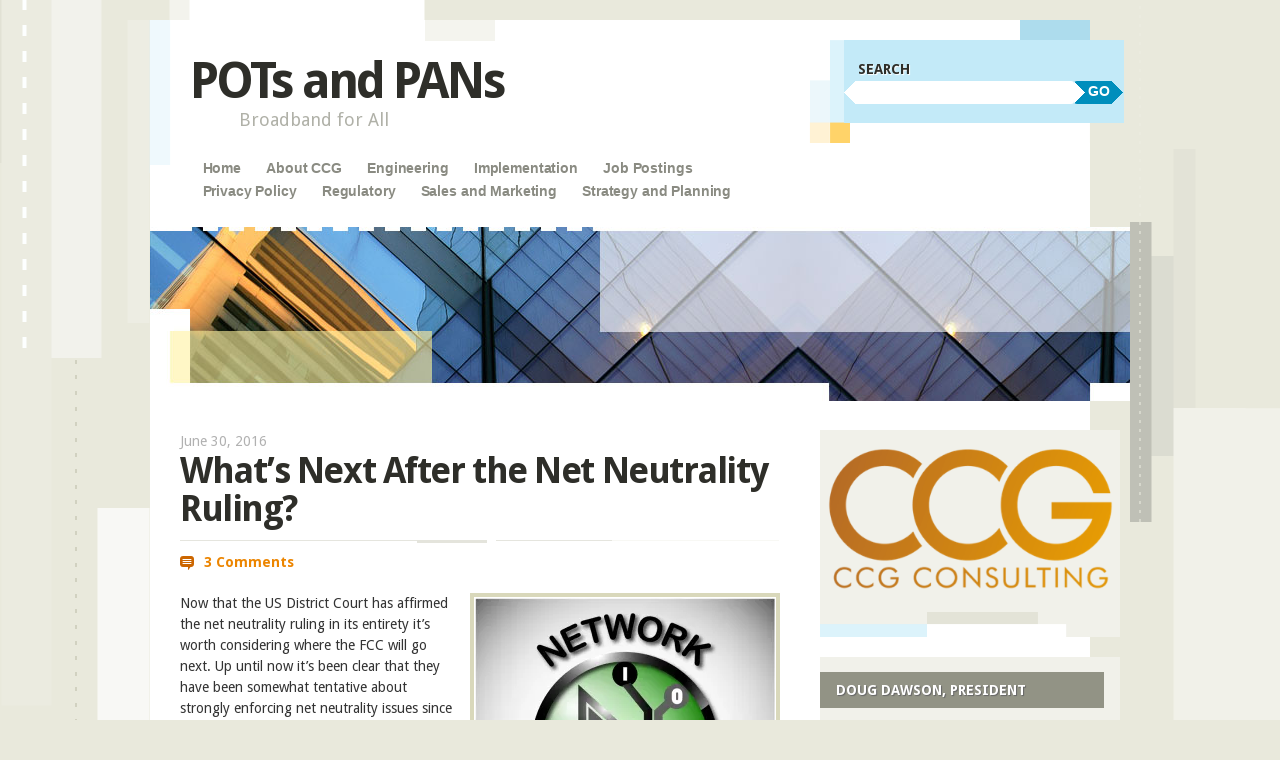

--- FILE ---
content_type: text/html; charset=UTF-8
request_url: https://potsandpansbyccg.com/2016/06/30/whats-next-after-the-net-neutrality-ruling/
body_size: 24910
content:
<!DOCTYPE html>
<!--[if IE 8]>
<html id="ie8" lang="en-US">
<![endif]-->
<!--[if IE 9]>
<html id="ie9" lang="en-US">
<![endif]-->
<!--[if !(IE)]><!-->
<html lang="en-US">
<!--<![endif]-->
<head>
<meta charset="UTF-8" />
<meta name="viewport" content="width=device-width" />
<title>What&#8217;s Next After the Net Neutrality Ruling? | POTs and PANs</title>
<link rel="profile" href="http://gmpg.org/xfn/11" />
<link rel="pingback" href="https://potsandpansbyccg.com/xmlrpc.php" />
<!--[if lt IE 9]>
<script src="https://potsandpansbyccg.com/wp-content/themes/splendio/js/html5.js" type="text/javascript"></script>
<![endif]-->

<script type="text/javascript">
/* <![CDATA[ */
(()=>{var e={};e.g=function(){if("object"==typeof globalThis)return globalThis;try{return this||new Function("return this")()}catch(e){if("object"==typeof window)return window}}(),function({ampUrl:n,isCustomizePreview:t,isAmpDevMode:r,noampQueryVarName:o,noampQueryVarValue:s,disabledStorageKey:i,mobileUserAgents:a,regexRegex:c}){if("undefined"==typeof sessionStorage)return;const d=new RegExp(c);if(!a.some((e=>{const n=e.match(d);return!(!n||!new RegExp(n[1],n[2]).test(navigator.userAgent))||navigator.userAgent.includes(e)})))return;e.g.addEventListener("DOMContentLoaded",(()=>{const e=document.getElementById("amp-mobile-version-switcher");if(!e)return;e.hidden=!1;const n=e.querySelector("a[href]");n&&n.addEventListener("click",(()=>{sessionStorage.removeItem(i)}))}));const g=r&&["paired-browsing-non-amp","paired-browsing-amp"].includes(window.name);if(sessionStorage.getItem(i)||t||g)return;const u=new URL(location.href),m=new URL(n);m.hash=u.hash,u.searchParams.has(o)&&s===u.searchParams.get(o)?sessionStorage.setItem(i,"1"):m.href!==u.href&&(window.stop(),location.replace(m.href))}({"ampUrl":"https:\/\/potsandpansbyccg.com\/2016\/06\/30\/whats-next-after-the-net-neutrality-ruling\/?amp","noampQueryVarName":"noamp","noampQueryVarValue":"mobile","disabledStorageKey":"amp_mobile_redirect_disabled","mobileUserAgents":["Mobile","Android","Silk\/","Kindle","BlackBerry","Opera Mini","Opera Mobi"],"regexRegex":"^\\\/((?:.|\\n)+)\\\/([i]*)$","isCustomizePreview":false,"isAmpDevMode":false})})();
/* ]]> */
</script>
<meta name='robots' content='max-image-preview:large' />
<link rel='dns-prefetch' href='//secure.gravatar.com' />
<link rel='dns-prefetch' href='//stats.wp.com' />
<link rel='dns-prefetch' href='//fonts-api.wp.com' />
<link rel='dns-prefetch' href='//widgets.wp.com' />
<link rel='dns-prefetch' href='//jetpack.wordpress.com' />
<link rel='dns-prefetch' href='//s0.wp.com' />
<link rel='dns-prefetch' href='//public-api.wordpress.com' />
<link rel='dns-prefetch' href='//0.gravatar.com' />
<link rel='dns-prefetch' href='//1.gravatar.com' />
<link rel='dns-prefetch' href='//2.gravatar.com' />
<link rel='preconnect' href='//i0.wp.com' />
<link rel='preconnect' href='//c0.wp.com' />
<link rel="alternate" type="application/rss+xml" title="POTs and PANs &raquo; Feed" href="https://potsandpansbyccg.com/feed/" />
<link rel="alternate" type="application/rss+xml" title="POTs and PANs &raquo; Comments Feed" href="https://potsandpansbyccg.com/comments/feed/" />
<link rel="alternate" type="application/rss+xml" title="POTs and PANs &raquo; What&#8217;s Next After the Net Neutrality Ruling? Comments Feed" href="https://potsandpansbyccg.com/2016/06/30/whats-next-after-the-net-neutrality-ruling/feed/" />
<link rel="alternate" title="oEmbed (JSON)" type="application/json+oembed" href="https://potsandpansbyccg.com/wp-json/oembed/1.0/embed?url=https%3A%2F%2Fpotsandpansbyccg.com%2F2016%2F06%2F30%2Fwhats-next-after-the-net-neutrality-ruling%2F" />
<link rel="alternate" title="oEmbed (XML)" type="text/xml+oembed" href="https://potsandpansbyccg.com/wp-json/oembed/1.0/embed?url=https%3A%2F%2Fpotsandpansbyccg.com%2F2016%2F06%2F30%2Fwhats-next-after-the-net-neutrality-ruling%2F&#038;format=xml" />
<link rel='stylesheet' id='all-css-59ec4574a6f47758e503c3d2d15153b7' href='https://potsandpansbyccg.com/_static/??-eJyNUNFOwzAM/CGyCCE67QHxMokP4ANQ6pjONImjOlnVv8ddi8QGg735cmff5cZsgFPBVGwOtaMk1tXCpuAQxfC7ERyOBGhc8iYPdHQwmcyBYLIgYsc8y0/qjeK78ee9ripscehsWyl4K2UKKBY4Zk4qlOXl2jpwGxh6sZQgVK+be8yYPCYgBS+8d95P9nW5ulgEV1DK5cVywKgSyUHXif+2/cCSHfQ2sq9r3LiEra3AQLkQJ6OsC0aHlf6FvdUgUI9XqrgMrk0sQjNmNf7P4W3Wr91/i3f+FdlESrdmlYMb0J96n0dK3U0ZhIG0rsAdyxn48n6OT/fb5nG72zUPzSfvMQC0' type='text/css' media='all' />
<style id='wp-img-auto-sizes-contain-inline-css'>
img:is([sizes=auto i],[sizes^="auto," i]){contain-intrinsic-size:3000px 1500px}
/*# sourceURL=wp-img-auto-sizes-contain-inline-css */
</style>
<style id='wp-emoji-styles-inline-css'>

	img.wp-smiley, img.emoji {
		display: inline !important;
		border: none !important;
		box-shadow: none !important;
		height: 1em !important;
		width: 1em !important;
		margin: 0 0.07em !important;
		vertical-align: -0.1em !important;
		background: none !important;
		padding: 0 !important;
	}
/*# sourceURL=wp-emoji-styles-inline-css */
</style>
<style id='wp-block-library-inline-css'>
:root{--wp-block-synced-color:#7a00df;--wp-block-synced-color--rgb:122,0,223;--wp-bound-block-color:var(--wp-block-synced-color);--wp-editor-canvas-background:#ddd;--wp-admin-theme-color:#007cba;--wp-admin-theme-color--rgb:0,124,186;--wp-admin-theme-color-darker-10:#006ba1;--wp-admin-theme-color-darker-10--rgb:0,107,160.5;--wp-admin-theme-color-darker-20:#005a87;--wp-admin-theme-color-darker-20--rgb:0,90,135;--wp-admin-border-width-focus:2px}@media (min-resolution:192dpi){:root{--wp-admin-border-width-focus:1.5px}}.wp-element-button{cursor:pointer}:root .has-very-light-gray-background-color{background-color:#eee}:root .has-very-dark-gray-background-color{background-color:#313131}:root .has-very-light-gray-color{color:#eee}:root .has-very-dark-gray-color{color:#313131}:root .has-vivid-green-cyan-to-vivid-cyan-blue-gradient-background{background:linear-gradient(135deg,#00d084,#0693e3)}:root .has-purple-crush-gradient-background{background:linear-gradient(135deg,#34e2e4,#4721fb 50%,#ab1dfe)}:root .has-hazy-dawn-gradient-background{background:linear-gradient(135deg,#faaca8,#dad0ec)}:root .has-subdued-olive-gradient-background{background:linear-gradient(135deg,#fafae1,#67a671)}:root .has-atomic-cream-gradient-background{background:linear-gradient(135deg,#fdd79a,#004a59)}:root .has-nightshade-gradient-background{background:linear-gradient(135deg,#330968,#31cdcf)}:root .has-midnight-gradient-background{background:linear-gradient(135deg,#020381,#2874fc)}:root{--wp--preset--font-size--normal:16px;--wp--preset--font-size--huge:42px}.has-regular-font-size{font-size:1em}.has-larger-font-size{font-size:2.625em}.has-normal-font-size{font-size:var(--wp--preset--font-size--normal)}.has-huge-font-size{font-size:var(--wp--preset--font-size--huge)}:root .has-text-align-center{text-align:center}:root .has-text-align-left{text-align:left}:root .has-text-align-right{text-align:right}.has-fit-text{white-space:nowrap!important}#end-resizable-editor-section{display:none}.aligncenter{clear:both}.items-justified-left{justify-content:flex-start}.items-justified-center{justify-content:center}.items-justified-right{justify-content:flex-end}.items-justified-space-between{justify-content:space-between}.screen-reader-text{word-wrap:normal!important;border:0;clip-path:inset(50%);height:1px;margin:-1px;overflow:hidden;padding:0;position:absolute;width:1px}.screen-reader-text:focus{background-color:#ddd;clip-path:none;color:#444;display:block;font-size:1em;height:auto;left:5px;line-height:normal;padding:15px 23px 14px;text-decoration:none;top:5px;width:auto;z-index:100000}html :where(.has-border-color){border-style:solid}html :where([style*=border-top-color]){border-top-style:solid}html :where([style*=border-right-color]){border-right-style:solid}html :where([style*=border-bottom-color]){border-bottom-style:solid}html :where([style*=border-left-color]){border-left-style:solid}html :where([style*=border-width]){border-style:solid}html :where([style*=border-top-width]){border-top-style:solid}html :where([style*=border-right-width]){border-right-style:solid}html :where([style*=border-bottom-width]){border-bottom-style:solid}html :where([style*=border-left-width]){border-left-style:solid}html :where(img[class*=wp-image-]){height:auto;max-width:100%}:where(figure){margin:0 0 1em}html :where(.is-position-sticky){--wp-admin--admin-bar--position-offset:var(--wp-admin--admin-bar--height,0px)}@media screen and (max-width:600px){html :where(.is-position-sticky){--wp-admin--admin-bar--position-offset:0px}}
.has-text-align-justify{text-align:justify;}

/*# sourceURL=wp-block-library-inline-css */
</style><link rel='stylesheet' id='all-css-fd1a26c56e4748afd31b625d59869493' href='https://potsandpansbyccg.com/_static/??-eJytzMEKgzAMgOEXmss2UXcZe5a0lljM2pC0FN/ewQ67i8efH74mnc+phFRAuFJMBlS/6YISuBp5BisbBwPH2a8dR6eoG5DmKr919WaXdtARVCRFWU6wloBzTPSX3p/XfRr7YXzchucO1HBY8g==' type='text/css' media='all' />
<style id='global-styles-inline-css'>
:root{--wp--preset--aspect-ratio--square: 1;--wp--preset--aspect-ratio--4-3: 4/3;--wp--preset--aspect-ratio--3-4: 3/4;--wp--preset--aspect-ratio--3-2: 3/2;--wp--preset--aspect-ratio--2-3: 2/3;--wp--preset--aspect-ratio--16-9: 16/9;--wp--preset--aspect-ratio--9-16: 9/16;--wp--preset--color--black: #000000;--wp--preset--color--cyan-bluish-gray: #abb8c3;--wp--preset--color--white: #ffffff;--wp--preset--color--pale-pink: #f78da7;--wp--preset--color--vivid-red: #cf2e2e;--wp--preset--color--luminous-vivid-orange: #ff6900;--wp--preset--color--luminous-vivid-amber: #fcb900;--wp--preset--color--light-green-cyan: #7bdcb5;--wp--preset--color--vivid-green-cyan: #00d084;--wp--preset--color--pale-cyan-blue: #8ed1fc;--wp--preset--color--vivid-cyan-blue: #0693e3;--wp--preset--color--vivid-purple: #9b51e0;--wp--preset--gradient--vivid-cyan-blue-to-vivid-purple: linear-gradient(135deg,rgb(6,147,227) 0%,rgb(155,81,224) 100%);--wp--preset--gradient--light-green-cyan-to-vivid-green-cyan: linear-gradient(135deg,rgb(122,220,180) 0%,rgb(0,208,130) 100%);--wp--preset--gradient--luminous-vivid-amber-to-luminous-vivid-orange: linear-gradient(135deg,rgb(252,185,0) 0%,rgb(255,105,0) 100%);--wp--preset--gradient--luminous-vivid-orange-to-vivid-red: linear-gradient(135deg,rgb(255,105,0) 0%,rgb(207,46,46) 100%);--wp--preset--gradient--very-light-gray-to-cyan-bluish-gray: linear-gradient(135deg,rgb(238,238,238) 0%,rgb(169,184,195) 100%);--wp--preset--gradient--cool-to-warm-spectrum: linear-gradient(135deg,rgb(74,234,220) 0%,rgb(151,120,209) 20%,rgb(207,42,186) 40%,rgb(238,44,130) 60%,rgb(251,105,98) 80%,rgb(254,248,76) 100%);--wp--preset--gradient--blush-light-purple: linear-gradient(135deg,rgb(255,206,236) 0%,rgb(152,150,240) 100%);--wp--preset--gradient--blush-bordeaux: linear-gradient(135deg,rgb(254,205,165) 0%,rgb(254,45,45) 50%,rgb(107,0,62) 100%);--wp--preset--gradient--luminous-dusk: linear-gradient(135deg,rgb(255,203,112) 0%,rgb(199,81,192) 50%,rgb(65,88,208) 100%);--wp--preset--gradient--pale-ocean: linear-gradient(135deg,rgb(255,245,203) 0%,rgb(182,227,212) 50%,rgb(51,167,181) 100%);--wp--preset--gradient--electric-grass: linear-gradient(135deg,rgb(202,248,128) 0%,rgb(113,206,126) 100%);--wp--preset--gradient--midnight: linear-gradient(135deg,rgb(2,3,129) 0%,rgb(40,116,252) 100%);--wp--preset--font-size--small: 13px;--wp--preset--font-size--medium: 20px;--wp--preset--font-size--large: 36px;--wp--preset--font-size--x-large: 42px;--wp--preset--font-family--albert-sans: 'Albert Sans', sans-serif;--wp--preset--font-family--alegreya: Alegreya, serif;--wp--preset--font-family--arvo: Arvo, serif;--wp--preset--font-family--bodoni-moda: 'Bodoni Moda', serif;--wp--preset--font-family--bricolage-grotesque: 'Bricolage Grotesque', sans-serif;--wp--preset--font-family--cabin: Cabin, sans-serif;--wp--preset--font-family--chivo: Chivo, sans-serif;--wp--preset--font-family--commissioner: Commissioner, sans-serif;--wp--preset--font-family--cormorant: Cormorant, serif;--wp--preset--font-family--courier-prime: 'Courier Prime', monospace;--wp--preset--font-family--crimson-pro: 'Crimson Pro', serif;--wp--preset--font-family--dm-mono: 'DM Mono', monospace;--wp--preset--font-family--dm-sans: 'DM Sans', sans-serif;--wp--preset--font-family--dm-serif-display: 'DM Serif Display', serif;--wp--preset--font-family--domine: Domine, serif;--wp--preset--font-family--eb-garamond: 'EB Garamond', serif;--wp--preset--font-family--epilogue: Epilogue, sans-serif;--wp--preset--font-family--fahkwang: Fahkwang, sans-serif;--wp--preset--font-family--figtree: Figtree, sans-serif;--wp--preset--font-family--fira-sans: 'Fira Sans', sans-serif;--wp--preset--font-family--fjalla-one: 'Fjalla One', sans-serif;--wp--preset--font-family--fraunces: Fraunces, serif;--wp--preset--font-family--gabarito: Gabarito, system-ui;--wp--preset--font-family--ibm-plex-mono: 'IBM Plex Mono', monospace;--wp--preset--font-family--ibm-plex-sans: 'IBM Plex Sans', sans-serif;--wp--preset--font-family--ibarra-real-nova: 'Ibarra Real Nova', serif;--wp--preset--font-family--instrument-serif: 'Instrument Serif', serif;--wp--preset--font-family--inter: Inter, sans-serif;--wp--preset--font-family--josefin-sans: 'Josefin Sans', sans-serif;--wp--preset--font-family--jost: Jost, sans-serif;--wp--preset--font-family--libre-baskerville: 'Libre Baskerville', serif;--wp--preset--font-family--libre-franklin: 'Libre Franklin', sans-serif;--wp--preset--font-family--literata: Literata, serif;--wp--preset--font-family--lora: Lora, serif;--wp--preset--font-family--merriweather: Merriweather, serif;--wp--preset--font-family--montserrat: Montserrat, sans-serif;--wp--preset--font-family--newsreader: Newsreader, serif;--wp--preset--font-family--noto-sans-mono: 'Noto Sans Mono', sans-serif;--wp--preset--font-family--nunito: Nunito, sans-serif;--wp--preset--font-family--open-sans: 'Open Sans', sans-serif;--wp--preset--font-family--overpass: Overpass, sans-serif;--wp--preset--font-family--pt-serif: 'PT Serif', serif;--wp--preset--font-family--petrona: Petrona, serif;--wp--preset--font-family--piazzolla: Piazzolla, serif;--wp--preset--font-family--playfair-display: 'Playfair Display', serif;--wp--preset--font-family--plus-jakarta-sans: 'Plus Jakarta Sans', sans-serif;--wp--preset--font-family--poppins: Poppins, sans-serif;--wp--preset--font-family--raleway: Raleway, sans-serif;--wp--preset--font-family--roboto: Roboto, sans-serif;--wp--preset--font-family--roboto-slab: 'Roboto Slab', serif;--wp--preset--font-family--rubik: Rubik, sans-serif;--wp--preset--font-family--rufina: Rufina, serif;--wp--preset--font-family--sora: Sora, sans-serif;--wp--preset--font-family--source-sans-3: 'Source Sans 3', sans-serif;--wp--preset--font-family--source-serif-4: 'Source Serif 4', serif;--wp--preset--font-family--space-mono: 'Space Mono', monospace;--wp--preset--font-family--syne: Syne, sans-serif;--wp--preset--font-family--texturina: Texturina, serif;--wp--preset--font-family--urbanist: Urbanist, sans-serif;--wp--preset--font-family--work-sans: 'Work Sans', sans-serif;--wp--preset--spacing--20: 0.44rem;--wp--preset--spacing--30: 0.67rem;--wp--preset--spacing--40: 1rem;--wp--preset--spacing--50: 1.5rem;--wp--preset--spacing--60: 2.25rem;--wp--preset--spacing--70: 3.38rem;--wp--preset--spacing--80: 5.06rem;--wp--preset--shadow--natural: 6px 6px 9px rgba(0, 0, 0, 0.2);--wp--preset--shadow--deep: 12px 12px 50px rgba(0, 0, 0, 0.4);--wp--preset--shadow--sharp: 6px 6px 0px rgba(0, 0, 0, 0.2);--wp--preset--shadow--outlined: 6px 6px 0px -3px rgb(255, 255, 255), 6px 6px rgb(0, 0, 0);--wp--preset--shadow--crisp: 6px 6px 0px rgb(0, 0, 0);}:where(.is-layout-flex){gap: 0.5em;}:where(.is-layout-grid){gap: 0.5em;}body .is-layout-flex{display: flex;}.is-layout-flex{flex-wrap: wrap;align-items: center;}.is-layout-flex > :is(*, div){margin: 0;}body .is-layout-grid{display: grid;}.is-layout-grid > :is(*, div){margin: 0;}:where(.wp-block-columns.is-layout-flex){gap: 2em;}:where(.wp-block-columns.is-layout-grid){gap: 2em;}:where(.wp-block-post-template.is-layout-flex){gap: 1.25em;}:where(.wp-block-post-template.is-layout-grid){gap: 1.25em;}.has-black-color{color: var(--wp--preset--color--black) !important;}.has-cyan-bluish-gray-color{color: var(--wp--preset--color--cyan-bluish-gray) !important;}.has-white-color{color: var(--wp--preset--color--white) !important;}.has-pale-pink-color{color: var(--wp--preset--color--pale-pink) !important;}.has-vivid-red-color{color: var(--wp--preset--color--vivid-red) !important;}.has-luminous-vivid-orange-color{color: var(--wp--preset--color--luminous-vivid-orange) !important;}.has-luminous-vivid-amber-color{color: var(--wp--preset--color--luminous-vivid-amber) !important;}.has-light-green-cyan-color{color: var(--wp--preset--color--light-green-cyan) !important;}.has-vivid-green-cyan-color{color: var(--wp--preset--color--vivid-green-cyan) !important;}.has-pale-cyan-blue-color{color: var(--wp--preset--color--pale-cyan-blue) !important;}.has-vivid-cyan-blue-color{color: var(--wp--preset--color--vivid-cyan-blue) !important;}.has-vivid-purple-color{color: var(--wp--preset--color--vivid-purple) !important;}.has-black-background-color{background-color: var(--wp--preset--color--black) !important;}.has-cyan-bluish-gray-background-color{background-color: var(--wp--preset--color--cyan-bluish-gray) !important;}.has-white-background-color{background-color: var(--wp--preset--color--white) !important;}.has-pale-pink-background-color{background-color: var(--wp--preset--color--pale-pink) !important;}.has-vivid-red-background-color{background-color: var(--wp--preset--color--vivid-red) !important;}.has-luminous-vivid-orange-background-color{background-color: var(--wp--preset--color--luminous-vivid-orange) !important;}.has-luminous-vivid-amber-background-color{background-color: var(--wp--preset--color--luminous-vivid-amber) !important;}.has-light-green-cyan-background-color{background-color: var(--wp--preset--color--light-green-cyan) !important;}.has-vivid-green-cyan-background-color{background-color: var(--wp--preset--color--vivid-green-cyan) !important;}.has-pale-cyan-blue-background-color{background-color: var(--wp--preset--color--pale-cyan-blue) !important;}.has-vivid-cyan-blue-background-color{background-color: var(--wp--preset--color--vivid-cyan-blue) !important;}.has-vivid-purple-background-color{background-color: var(--wp--preset--color--vivid-purple) !important;}.has-black-border-color{border-color: var(--wp--preset--color--black) !important;}.has-cyan-bluish-gray-border-color{border-color: var(--wp--preset--color--cyan-bluish-gray) !important;}.has-white-border-color{border-color: var(--wp--preset--color--white) !important;}.has-pale-pink-border-color{border-color: var(--wp--preset--color--pale-pink) !important;}.has-vivid-red-border-color{border-color: var(--wp--preset--color--vivid-red) !important;}.has-luminous-vivid-orange-border-color{border-color: var(--wp--preset--color--luminous-vivid-orange) !important;}.has-luminous-vivid-amber-border-color{border-color: var(--wp--preset--color--luminous-vivid-amber) !important;}.has-light-green-cyan-border-color{border-color: var(--wp--preset--color--light-green-cyan) !important;}.has-vivid-green-cyan-border-color{border-color: var(--wp--preset--color--vivid-green-cyan) !important;}.has-pale-cyan-blue-border-color{border-color: var(--wp--preset--color--pale-cyan-blue) !important;}.has-vivid-cyan-blue-border-color{border-color: var(--wp--preset--color--vivid-cyan-blue) !important;}.has-vivid-purple-border-color{border-color: var(--wp--preset--color--vivid-purple) !important;}.has-vivid-cyan-blue-to-vivid-purple-gradient-background{background: var(--wp--preset--gradient--vivid-cyan-blue-to-vivid-purple) !important;}.has-light-green-cyan-to-vivid-green-cyan-gradient-background{background: var(--wp--preset--gradient--light-green-cyan-to-vivid-green-cyan) !important;}.has-luminous-vivid-amber-to-luminous-vivid-orange-gradient-background{background: var(--wp--preset--gradient--luminous-vivid-amber-to-luminous-vivid-orange) !important;}.has-luminous-vivid-orange-to-vivid-red-gradient-background{background: var(--wp--preset--gradient--luminous-vivid-orange-to-vivid-red) !important;}.has-very-light-gray-to-cyan-bluish-gray-gradient-background{background: var(--wp--preset--gradient--very-light-gray-to-cyan-bluish-gray) !important;}.has-cool-to-warm-spectrum-gradient-background{background: var(--wp--preset--gradient--cool-to-warm-spectrum) !important;}.has-blush-light-purple-gradient-background{background: var(--wp--preset--gradient--blush-light-purple) !important;}.has-blush-bordeaux-gradient-background{background: var(--wp--preset--gradient--blush-bordeaux) !important;}.has-luminous-dusk-gradient-background{background: var(--wp--preset--gradient--luminous-dusk) !important;}.has-pale-ocean-gradient-background{background: var(--wp--preset--gradient--pale-ocean) !important;}.has-electric-grass-gradient-background{background: var(--wp--preset--gradient--electric-grass) !important;}.has-midnight-gradient-background{background: var(--wp--preset--gradient--midnight) !important;}.has-small-font-size{font-size: var(--wp--preset--font-size--small) !important;}.has-medium-font-size{font-size: var(--wp--preset--font-size--medium) !important;}.has-large-font-size{font-size: var(--wp--preset--font-size--large) !important;}.has-x-large-font-size{font-size: var(--wp--preset--font-size--x-large) !important;}.has-albert-sans-font-family{font-family: var(--wp--preset--font-family--albert-sans) !important;}.has-alegreya-font-family{font-family: var(--wp--preset--font-family--alegreya) !important;}.has-arvo-font-family{font-family: var(--wp--preset--font-family--arvo) !important;}.has-bodoni-moda-font-family{font-family: var(--wp--preset--font-family--bodoni-moda) !important;}.has-bricolage-grotesque-font-family{font-family: var(--wp--preset--font-family--bricolage-grotesque) !important;}.has-cabin-font-family{font-family: var(--wp--preset--font-family--cabin) !important;}.has-chivo-font-family{font-family: var(--wp--preset--font-family--chivo) !important;}.has-commissioner-font-family{font-family: var(--wp--preset--font-family--commissioner) !important;}.has-cormorant-font-family{font-family: var(--wp--preset--font-family--cormorant) !important;}.has-courier-prime-font-family{font-family: var(--wp--preset--font-family--courier-prime) !important;}.has-crimson-pro-font-family{font-family: var(--wp--preset--font-family--crimson-pro) !important;}.has-dm-mono-font-family{font-family: var(--wp--preset--font-family--dm-mono) !important;}.has-dm-sans-font-family{font-family: var(--wp--preset--font-family--dm-sans) !important;}.has-dm-serif-display-font-family{font-family: var(--wp--preset--font-family--dm-serif-display) !important;}.has-domine-font-family{font-family: var(--wp--preset--font-family--domine) !important;}.has-eb-garamond-font-family{font-family: var(--wp--preset--font-family--eb-garamond) !important;}.has-epilogue-font-family{font-family: var(--wp--preset--font-family--epilogue) !important;}.has-fahkwang-font-family{font-family: var(--wp--preset--font-family--fahkwang) !important;}.has-figtree-font-family{font-family: var(--wp--preset--font-family--figtree) !important;}.has-fira-sans-font-family{font-family: var(--wp--preset--font-family--fira-sans) !important;}.has-fjalla-one-font-family{font-family: var(--wp--preset--font-family--fjalla-one) !important;}.has-fraunces-font-family{font-family: var(--wp--preset--font-family--fraunces) !important;}.has-gabarito-font-family{font-family: var(--wp--preset--font-family--gabarito) !important;}.has-ibm-plex-mono-font-family{font-family: var(--wp--preset--font-family--ibm-plex-mono) !important;}.has-ibm-plex-sans-font-family{font-family: var(--wp--preset--font-family--ibm-plex-sans) !important;}.has-ibarra-real-nova-font-family{font-family: var(--wp--preset--font-family--ibarra-real-nova) !important;}.has-instrument-serif-font-family{font-family: var(--wp--preset--font-family--instrument-serif) !important;}.has-inter-font-family{font-family: var(--wp--preset--font-family--inter) !important;}.has-josefin-sans-font-family{font-family: var(--wp--preset--font-family--josefin-sans) !important;}.has-jost-font-family{font-family: var(--wp--preset--font-family--jost) !important;}.has-libre-baskerville-font-family{font-family: var(--wp--preset--font-family--libre-baskerville) !important;}.has-libre-franklin-font-family{font-family: var(--wp--preset--font-family--libre-franklin) !important;}.has-literata-font-family{font-family: var(--wp--preset--font-family--literata) !important;}.has-lora-font-family{font-family: var(--wp--preset--font-family--lora) !important;}.has-merriweather-font-family{font-family: var(--wp--preset--font-family--merriweather) !important;}.has-montserrat-font-family{font-family: var(--wp--preset--font-family--montserrat) !important;}.has-newsreader-font-family{font-family: var(--wp--preset--font-family--newsreader) !important;}.has-noto-sans-mono-font-family{font-family: var(--wp--preset--font-family--noto-sans-mono) !important;}.has-nunito-font-family{font-family: var(--wp--preset--font-family--nunito) !important;}.has-open-sans-font-family{font-family: var(--wp--preset--font-family--open-sans) !important;}.has-overpass-font-family{font-family: var(--wp--preset--font-family--overpass) !important;}.has-pt-serif-font-family{font-family: var(--wp--preset--font-family--pt-serif) !important;}.has-petrona-font-family{font-family: var(--wp--preset--font-family--petrona) !important;}.has-piazzolla-font-family{font-family: var(--wp--preset--font-family--piazzolla) !important;}.has-playfair-display-font-family{font-family: var(--wp--preset--font-family--playfair-display) !important;}.has-plus-jakarta-sans-font-family{font-family: var(--wp--preset--font-family--plus-jakarta-sans) !important;}.has-poppins-font-family{font-family: var(--wp--preset--font-family--poppins) !important;}.has-raleway-font-family{font-family: var(--wp--preset--font-family--raleway) !important;}.has-roboto-font-family{font-family: var(--wp--preset--font-family--roboto) !important;}.has-roboto-slab-font-family{font-family: var(--wp--preset--font-family--roboto-slab) !important;}.has-rubik-font-family{font-family: var(--wp--preset--font-family--rubik) !important;}.has-rufina-font-family{font-family: var(--wp--preset--font-family--rufina) !important;}.has-sora-font-family{font-family: var(--wp--preset--font-family--sora) !important;}.has-source-sans-3-font-family{font-family: var(--wp--preset--font-family--source-sans-3) !important;}.has-source-serif-4-font-family{font-family: var(--wp--preset--font-family--source-serif-4) !important;}.has-space-mono-font-family{font-family: var(--wp--preset--font-family--space-mono) !important;}.has-syne-font-family{font-family: var(--wp--preset--font-family--syne) !important;}.has-texturina-font-family{font-family: var(--wp--preset--font-family--texturina) !important;}.has-urbanist-font-family{font-family: var(--wp--preset--font-family--urbanist) !important;}.has-work-sans-font-family{font-family: var(--wp--preset--font-family--work-sans) !important;}
/*# sourceURL=global-styles-inline-css */
</style>

<style id='classic-theme-styles-inline-css'>
/*! This file is auto-generated */
.wp-block-button__link{color:#fff;background-color:#32373c;border-radius:9999px;box-shadow:none;text-decoration:none;padding:calc(.667em + 2px) calc(1.333em + 2px);font-size:1.125em}.wp-block-file__button{background:#32373c;color:#fff;text-decoration:none}
/*# sourceURL=/wp-includes/css/classic-themes.min.css */
</style>
<link rel='stylesheet' id='dashicons-css' href='https://potsandpansbyccg.com/wp-includes/css/dashicons.min.css?ver=6.9' media='all' />
<link rel='stylesheet' id='droid-sans-css' href='https://fonts-api.wp.com/css?family=Droid+Sans%3Aregular%2Cbold&#038;ver=20120821' media='all' />
<style id='jetpack-global-styles-frontend-style-inline-css'>
:root { --font-headings: unset; --font-base: unset; --font-headings-default: -apple-system,BlinkMacSystemFont,"Segoe UI",Roboto,Oxygen-Sans,Ubuntu,Cantarell,"Helvetica Neue",sans-serif; --font-base-default: -apple-system,BlinkMacSystemFont,"Segoe UI",Roboto,Oxygen-Sans,Ubuntu,Cantarell,"Helvetica Neue",sans-serif;}
/*# sourceURL=jetpack-global-styles-frontend-style-inline-css */
</style>
<script type="text/javascript" src="https://potsandpansbyccg.com/wp-includes/js/jquery/jquery.min.js?ver=3.7.1" id="jquery-core-js"></script>
<script type='text/javascript'  src='https://potsandpansbyccg.com/wp-includes/js/jquery/jquery-migrate.min.js?m=1686289764'></script>
<script type="text/javascript" src="https://potsandpansbyccg.com/wp-content/plugins/gutenberg/build/scripts/dom-ready/index.min.js?ver=1764773745533" id="wp-dom-ready-js"></script>
<script type='text/javascript'  src='https://potsandpansbyccg.com/wp-content/plugins/auto-terms-of-service-and-privacy-policy/js/base.js?m=1757871374'></script>
<script type="text/javascript" id="jetpack-mu-wpcom-settings-js-before">
/* <![CDATA[ */
var JETPACK_MU_WPCOM_SETTINGS = {"assetsUrl":"https://potsandpansbyccg.com/wp-content/mu-plugins/wpcomsh/jetpack_vendor/automattic/jetpack-mu-wpcom/src/build/"};
//# sourceURL=jetpack-mu-wpcom-settings-js-before
/* ]]> */
</script>
<script type='text/javascript'  src='https://potsandpansbyccg.com/wp-content/themes/splendio/js/functions.js?m=1389710789'></script>
<link rel="https://api.w.org/" href="https://potsandpansbyccg.com/wp-json/" /><link rel="alternate" title="JSON" type="application/json" href="https://potsandpansbyccg.com/wp-json/wp/v2/posts/5061" /><link rel="EditURI" type="application/rsd+xml" title="RSD" href="https://potsandpansbyccg.com/xmlrpc.php?rsd" />

<link rel="canonical" href="https://potsandpansbyccg.com/2016/06/30/whats-next-after-the-net-neutrality-ruling/" />
<link rel='shortlink' href='https://wp.me/p3kUkt-1jD' />
<link rel="alternate" type="text/html" media="only screen and (max-width: 640px)" href="https://potsandpansbyccg.com/2016/06/30/whats-next-after-the-net-neutrality-ruling/?amp">	<style>img#wpstats{display:none}</style>
		<style type="text/css">.recentcomments a{display:inline !important;padding:0 !important;margin:0 !important;}</style>		<style type="text/css">
			.recentcomments a {
				display: inline !important;
				padding: 0 !important;
				margin: 0 !important;
			}

			table.recentcommentsavatartop img.avatar, table.recentcommentsavatarend img.avatar {
				border: 0;
				margin: 0;
			}

			table.recentcommentsavatartop a, table.recentcommentsavatarend a {
				border: 0 !important;
				background-color: transparent !important;
			}

			td.recentcommentsavatarend, td.recentcommentsavatartop {
				padding: 0 0 1px 0;
				margin: 0;
			}

			td.recentcommentstextend {
				border: none !important;
				padding: 0 0 2px 10px;
			}

			.rtl td.recentcommentstextend {
				padding: 0 10px 2px 0;
			}

			td.recentcommentstexttop {
				border: none;
				padding: 0 0 0 10px;
			}

			.rtl td.recentcommentstexttop {
				padding: 0 10px 0 0;
			}
		</style>
		<meta name="description" content="Now that the US District Court has affirmed the net neutrality ruling in its entirety it’s worth considering where the FCC will go next. Up until now it’s been clear that they have been somewhat tentative about strongly enforcing net neutrality issues since they didn’t want to have to reverse a year of regulatory work&hellip;" />
<link rel="amphtml" href="https://potsandpansbyccg.com/2016/06/30/whats-next-after-the-net-neutrality-ruling/?amp"><style>#amp-mobile-version-switcher{left:0;position:absolute;width:100%;z-index:100}#amp-mobile-version-switcher>a{background-color:#444;border:0;color:#eaeaea;display:block;font-family:-apple-system,BlinkMacSystemFont,Segoe UI,Roboto,Oxygen-Sans,Ubuntu,Cantarell,Helvetica Neue,sans-serif;font-size:16px;font-weight:600;padding:15px 0;text-align:center;-webkit-text-decoration:none;text-decoration:none}#amp-mobile-version-switcher>a:active,#amp-mobile-version-switcher>a:focus,#amp-mobile-version-switcher>a:hover{-webkit-text-decoration:underline;text-decoration:underline}</style>
<!-- Jetpack Open Graph Tags -->
<meta property="og:type" content="article" />
<meta property="og:title" content="What&#8217;s Next After the Net Neutrality Ruling?" />
<meta property="og:url" content="https://potsandpansbyccg.com/2016/06/30/whats-next-after-the-net-neutrality-ruling/" />
<meta property="og:description" content="Now that the US District Court has affirmed the net neutrality ruling in its entirety it’s worth considering where the FCC will go next. Up until now it’s been clear that they have been somewhat te…" />
<meta property="article:published_time" content="2016-06-30T11:05:42+00:00" />
<meta property="article:modified_time" content="2016-06-28T16:56:26+00:00" />
<meta property="og:site_name" content="POTs and PANs" />
<meta property="og:image" content="https://potsandpansbyccg.com/wp-content/uploads/2014/01/network_neutrality_poster_symbol.jpg?w=300" />
<meta property="og:image:width" content="300" />
<meta property="og:image:height" content="300" />
<meta property="og:image:alt" content="Network_neutrality_poster_symbol" />
<meta property="og:locale" content="en_US" />
<meta name="twitter:text:title" content="What&#8217;s Next After the Net Neutrality Ruling?" />
<meta name="twitter:image" content="https://potsandpansbyccg.com/wp-content/uploads/2014/01/network_neutrality_poster_symbol.jpg?w=640" />
<meta name="twitter:image:alt" content="Network_neutrality_poster_symbol" />
<meta name="twitter:card" content="summary_large_image" />

<!-- End Jetpack Open Graph Tags -->
<link rel="icon" href="https://s0.wp.com/i/webclip.png" sizes="32x32" />
<link rel="icon" href="https://s0.wp.com/i/webclip.png" sizes="192x192" />
<link rel="apple-touch-icon" href="https://s0.wp.com/i/webclip.png" />
<meta name="msapplication-TileImage" content="https://s0.wp.com/i/webclip.png" />
<link rel='stylesheet' id='all-css-6cfe30346a78a43be1b7bdf70831cc80' href='https://potsandpansbyccg.com/_static/??-eJyNjsEOwjAMQ3+IksHQOCE+BW1ZNIV1TdSkVPw947ADBwQ3y/azXDWgJKfkoLFMnAzu5NrjDDdOCEMUnA2sslLeo9muficWGUskA+yzFKO4BWEz/h2oPE7kBi4aVGxV5s9Iv/CPx2UwzKzOsjYeTPVNX5fL4dydmqbt2uMLSoRf2Q==' type='text/css' media='all' />
</head>

<body class="wp-singular post-template-default single single-post postid-5061 single-format-standard wp-theme-splendio">
	<div id="wrapper" class="hfeed">
				<div id="header">
			<div id="branding">
				<header id="masthead" role="banner">
					<hgroup>
						<h1 class="site-title"><a href="https://potsandpansbyccg.com/" title="POTs and PANs" rel="home">POTs and PANs</a></h1>
						<h2 class="site-description">Broadband for All</h2>
					</hgroup>

					<nav role="navigation" class="site-navigation">
						<h1 class="assistive-text">Main menu</h1>
						<div class="assistive-text skip-link"><a href="#content" title="Skip to content">Skip to content</a></div>

						<div class="menu"><ul>
<li ><a href="https://potsandpansbyccg.com/">Home</a></li><li class="page_item page-item-1"><a href="https://potsandpansbyccg.com/aboutccg/">About CCG</a></li>
<li class="page_item page-item-10064"><a href="https://potsandpansbyccg.com/engineering-services/">Engineering</a></li>
<li class="page_item page-item-10060"><a href="https://potsandpansbyccg.com/implementation-services/">Implementation</a></li>
<li class="page_item page-item-10721"><a href="https://potsandpansbyccg.com/job-postings/">Job Postings</a></li>
<li class="page_item page-item-18003"><a href="https://potsandpansbyccg.com/privacy-policy/">Privacy Policy</a></li>
<li class="page_item page-item-10058"><a href="https://potsandpansbyccg.com/regulatory-services/">Regulatory</a></li>
<li class="page_item page-item-10066"><a href="https://potsandpansbyccg.com/sales-and-marketing-services/">Sales and Marketing</a></li>
<li class="page_item page-item-10062"><a href="https://potsandpansbyccg.com/strategy-and-planning-services/">Strategy and Planning</a></li>
</ul></div>
					</nav>
				</header>
			</div><!-- #branding -->

			<div id="header-auxiliary">
				<div class="header-search">
					<form method="get" action="#">
						<fieldset>
							<p class="search-title">Search</p>
							<input type="text" value="" name="s" /><button type="submit">GO</button>
						 </fieldset>
					 </form>
				 </div><!-- .header-search -->

							</div><!-- #header-auxiliary -->

			<div id="header-image" role="banner">
								<a href="https://potsandpansbyccg.com/">
											<img src="https://potsandpansbyccg.com/wp-content/themes/splendio/images/headers/geometric-1.jpg" width="980" height="174" alt="" />
									</a>
							</div><!-- #header-image -->
		</div><!-- #header -->

		<div id="container">
		<div id="primary">
			<div id="content" role="main">

			
				
<article id="post-5061" class="post-5061 post type-post status-publish format-standard hentry category-regulation-what-is-it-good-for tag-data-caps tag-lifeline tag-net-neutrality tag-privacy tag-title-ii-regulation tag-zero-rating">
	<header class="entry-header">
					<div class="entry-date">
				<a href="https://potsandpansbyccg.com/2016/06/30/whats-next-after-the-net-neutrality-ruling/" title="7:05 am" rel="bookmark"><time class="entry-date" datetime="2016-06-30T07:05:42-04:00" pubdate>June 30, 2016</time></a>			</div><!-- .entry-date -->
				<h1 class="entry-title">What&#8217;s Next After the Net Neutrality Ruling?</h1>
	</header><!-- .entry-header -->

	<ul class="entry-meta fade">
			<li class="comments-link"><a href="https://potsandpansbyccg.com/2016/06/30/whats-next-after-the-net-neutrality-ruling/#comments">3 Comments</a></li>
		</ul><!-- .entry-meta -->

	<div class="entry-content">
		<p><a href="http://potsandpansbyccg.com/2014/01/17/the-network-neutrality-decision/network_neutrality_poster_symbol/#main" rel="attachment wp-att-1465"><img data-recalc-dims="1" fetchpriority="high" decoding="async" data-attachment-id="1465" data-permalink="https://potsandpansbyccg.com/2014/01/17/the-network-neutrality-decision/network_neutrality_poster_symbol/#main" data-orig-file="https://i0.wp.com/potsandpansbyccg.com/wp-content/uploads/2014/01/network_neutrality_poster_symbol.jpg?fit=800%2C800&amp;ssl=1" data-orig-size="800,800" data-comments-opened="1" data-image-meta="{&quot;aperture&quot;:&quot;0&quot;,&quot;credit&quot;:&quot;&quot;,&quot;camera&quot;:&quot;&quot;,&quot;caption&quot;:&quot;&quot;,&quot;created_timestamp&quot;:&quot;0&quot;,&quot;copyright&quot;:&quot;&quot;,&quot;focal_length&quot;:&quot;0&quot;,&quot;iso&quot;:&quot;0&quot;,&quot;shutter_speed&quot;:&quot;0&quot;,&quot;title&quot;:&quot;&quot;}" data-image-title="Network_neutrality_poster_symbol" data-image-description="" data-image-caption="" data-medium-file="https://i0.wp.com/potsandpansbyccg.com/wp-content/uploads/2014/01/network_neutrality_poster_symbol.jpg?fit=300%2C300&amp;ssl=1" data-large-file="https://i0.wp.com/potsandpansbyccg.com/wp-content/uploads/2014/01/network_neutrality_poster_symbol.jpg?fit=600%2C600&amp;ssl=1" class="alignright size-medium wp-image-1465" src="https://i0.wp.com/potsandpansbyccg.com/wp-content/uploads/2014/01/network_neutrality_poster_symbol.jpg?resize=300%2C300&#038;ssl=1" alt="Network_neutrality_poster_symbol" width="300" height="300" /></a>Now that the US District Court has affirmed the net neutrality ruling in its entirety it’s worth considering where the FCC will go next. Up until now it’s been clear that they have been somewhat tentative about strongly enforcing net neutrality issues since they didn’t want to have to reverse a year of regulatory work with a negative court opinion. But there are a number of issues that the FCC is now likely to tackle.</p>
<p><strong>Zero-Rating</strong>. I would think that zero-rating must be high on their list. This is the practice of offering content that doesn’t count against monthly data caps. This probably most affects the customers in the cellular world where both AT&amp;T and T-Mobile have their own video offerings that don’t count against data caps. With the tiny data caps on wireless broadband there is no doubt that it is a major incentive for customers to watch that free content, and consequently drive ad revenues to their own carrier.</p>
<p>But zero-rating exists in the landline world as well. Comcast has been offering some of its content on the web to its own customers. They claim this is not zero-rating, but from a technical perspective it is. However, now that Comcast has raised the monthly data cap to 1 terabit then this might not be of much concern to the FCC right now.</p>
<p><strong>Privacy</strong>. The FCC has already proposed controversial rules that apply to the ISPs and consumer privacy. In those rules the FCC proposes to give customers the option to opt-out of getting advertisement from ISPs, but more importantly consumers can opt-out of being tracked. This would put the ISPs at a distinct disadvantage compared to edge providers like Facebook or Google who are still free to track online usage.</p>
<p>Last year the FCC also started to look at the ‘super-cookies’ that Verizon was using to track customers across the web. This privacy ruling (which is now on a lot more secure footing based upon the net neutrality order) could end the supercookies and many other ways that ISPs might track customer web behavior. Interestingly, both Verizon and AT&amp;T have been bidding on buying Yahoo and this potential privacy ruling puts a big question mark on how valuable that acquisition might be if customers can all opt out from being tracked. I think Verizon and AT&amp;T (and Comcast) all are eyeing the gigantic ad revenues being gained by web companies and this ruling is going to make it a challenge for them to make big headway in that arena.</p>
<p><strong>Lifeline</strong>. I think that the net neutrality ruling also makes it easier for the FCC to defend their new plans to provide a subsidy to low-income data customers in the same manner they have always done for voice customers. Now that data is also regulated under Title II it fits right in to the existing Lifeline framework.</p>
<p><strong>Data Caps.</strong> At some point I expect the FCC to tackle data caps. It’s been made clear by many in the industry that there are no network reasons for these caps, even in the cellular world. The cellular data plans in most of the rest of the world are either unlimited or have extremely high data caps.</p>
<p>The FCC said in establishing net neutrality that they would not regulate broadband rates. And in the strictest sense if they tackle data caps they would not be. The regulatory rate process is one where carriers must justify that rates aren’t too high or too low and has always been used, as much as anything, to avoid obvious subsidies.</p>
<p>But data caps – while they can drive a lot of revenues for ISPs – are not strictly a rate issue, and in facts, the ISPs hop through a lot of verbal hoops to say that data caps are not about driving revenues. And so I think the FCC can regulate data caps as an unnecessary network practice. It’s been said recently that AT&amp;T is again selectively enforcing its 150 monthly gigabit cap, and so expect the public outcry to soon reach the FCC again, like happened last year with Comcast.</p>
<div class="sharedaddy sd-sharing-enabled"><div class="robots-nocontent sd-block sd-social sd-social-icon sd-sharing"><h3 class="sd-title">Share this:</h3><div class="sd-content"><ul><li class="share-linkedin"><a rel="nofollow noopener noreferrer"
				data-shared="sharing-linkedin-5061"
				class="share-linkedin sd-button share-icon no-text"
				href="https://potsandpansbyccg.com/2016/06/30/whats-next-after-the-net-neutrality-ruling/?share=linkedin"
				target="_blank"
				aria-labelledby="sharing-linkedin-5061"
				>
				<span id="sharing-linkedin-5061" hidden>Click to share on LinkedIn (Opens in new window)</span>
				<span>LinkedIn</span>
			</a></li><li class="share-facebook"><a rel="nofollow noopener noreferrer"
				data-shared="sharing-facebook-5061"
				class="share-facebook sd-button share-icon no-text"
				href="https://potsandpansbyccg.com/2016/06/30/whats-next-after-the-net-neutrality-ruling/?share=facebook"
				target="_blank"
				aria-labelledby="sharing-facebook-5061"
				>
				<span id="sharing-facebook-5061" hidden>Click to share on Facebook (Opens in new window)</span>
				<span>Facebook</span>
			</a></li><li class="share-twitter"><a rel="nofollow noopener noreferrer"
				data-shared="sharing-twitter-5061"
				class="share-twitter sd-button share-icon no-text"
				href="https://potsandpansbyccg.com/2016/06/30/whats-next-after-the-net-neutrality-ruling/?share=twitter"
				target="_blank"
				aria-labelledby="sharing-twitter-5061"
				>
				<span id="sharing-twitter-5061" hidden>Click to share on X (Opens in new window)</span>
				<span>X</span>
			</a></li><li class="share-pocket"><a rel="nofollow noopener noreferrer"
				data-shared="sharing-pocket-5061"
				class="share-pocket sd-button share-icon no-text"
				href="https://potsandpansbyccg.com/2016/06/30/whats-next-after-the-net-neutrality-ruling/?share=pocket"
				target="_blank"
				aria-labelledby="sharing-pocket-5061"
				>
				<span id="sharing-pocket-5061" hidden>Click to share on Pocket (Opens in new window)</span>
				<span>Pocket</span>
			</a></li><li class="share-reddit"><a rel="nofollow noopener noreferrer"
				data-shared="sharing-reddit-5061"
				class="share-reddit sd-button share-icon no-text"
				href="https://potsandpansbyccg.com/2016/06/30/whats-next-after-the-net-neutrality-ruling/?share=reddit"
				target="_blank"
				aria-labelledby="sharing-reddit-5061"
				>
				<span id="sharing-reddit-5061" hidden>Click to share on Reddit (Opens in new window)</span>
				<span>Reddit</span>
			</a></li><li class="share-email"><a rel="nofollow noopener noreferrer"
				data-shared="sharing-email-5061"
				class="share-email sd-button share-icon no-text"
				href="mailto:?subject=%5BShared%20Post%5D%20What%27s%20Next%20After%20the%20Net%20Neutrality%20Ruling%3F&#038;body=https%3A%2F%2Fpotsandpansbyccg.com%2F2016%2F06%2F30%2Fwhats-next-after-the-net-neutrality-ruling%2F&#038;share=email"
				target="_blank"
				aria-labelledby="sharing-email-5061"
				data-email-share-error-title="Do you have email set up?" data-email-share-error-text="If you&#039;re having problems sharing via email, you might not have email set up for your browser. You may need to create a new email yourself." data-email-share-nonce="060fc95373" data-email-share-track-url="https://potsandpansbyccg.com/2016/06/30/whats-next-after-the-net-neutrality-ruling/?share=email">
				<span id="sharing-email-5061" hidden>Click to email a link to a friend (Opens in new window)</span>
				<span>Email</span>
			</a></li><li class="share-print"><a rel="nofollow noopener noreferrer"
				data-shared="sharing-print-5061"
				class="share-print sd-button share-icon no-text"
				href="https://potsandpansbyccg.com/2016/06/30/whats-next-after-the-net-neutrality-ruling/#print?share=print"
				target="_blank"
				aria-labelledby="sharing-print-5061"
				>
				<span id="sharing-print-5061" hidden>Click to print (Opens in new window)</span>
				<span>Print</span>
			</a></li><li class="share-end"></li></ul></div></div></div><div class='sharedaddy sd-block sd-like jetpack-likes-widget-wrapper jetpack-likes-widget-unloaded' id='like-post-wrapper-49312101-5061-6960a30c42407' data-src='https://widgets.wp.com/likes/?ver=15.4#blog_id=49312101&amp;post_id=5061&amp;origin=potsandpansbyccg.com&amp;obj_id=49312101-5061-6960a30c42407' data-name='like-post-frame-49312101-5061-6960a30c42407' data-title='Like or Reblog'><h3 class="sd-title">Like this:</h3><div class='likes-widget-placeholder post-likes-widget-placeholder' style='height: 55px;'><span class='button'><span>Like</span></span> <span class="loading">Loading...</span></div><span class='sd-text-color'></span><a class='sd-link-color'></a></div>			</div><!-- .entry-content -->

	<ul class="entry-meta fade">
		<li class="cat-links">Posted by <span class="author-link"><a href="https://potsandpansbyccg.com/author/ccgcomm/" title="View all posts by Doug Dawson, CCG Consulting" rel="author">Doug Dawson, CCG Consulting</a></span> in <a href="https://potsandpansbyccg.com/category/regulation-what-is-it-good-for/" rel="category tag">Regulation - What is it Good For?</a></li> <li class="tag-links">Tagged: <a href="https://potsandpansbyccg.com/tag/data-caps/" rel="tag">Data Caps</a>, <a href="https://potsandpansbyccg.com/tag/lifeline/" rel="tag">Lifeline</a>, <a href="https://potsandpansbyccg.com/tag/net-neutrality/" rel="tag">Net neutrality</a>, <a href="https://potsandpansbyccg.com/tag/privacy/" rel="tag">privacy</a>, <a href="https://potsandpansbyccg.com/tag/title-ii-regulation/" rel="tag">Title II Regulation</a>, <a href="https://potsandpansbyccg.com/tag/zero-rating/" rel="tag">zero-rating</a></li>



			</ul><!-- #entry-meta -->
</article><!-- #post-5061 -->


					<nav id="nav-below" class="site-navigation post-navigation">
		<h1 class="assistive-text">Post navigation</h1>

	
		<div class="nav-previous"><a href="https://potsandpansbyccg.com/2016/06/29/new-technology-june-2016/" rel="prev"><span class="meta-nav">&larr;</span> New Technology &#8211; June 2016</a></div>		<div class="nav-next"><a href="https://potsandpansbyccg.com/2016/07/01/metropolitan-isps/" rel="next">Metropolitan ISPs <span class="meta-nav">&rarr;</span></a></div>
	
	</nav><!-- #nav-below -->
	
					<div id="comments">
	
	
			<h2 id="comments-title">
			3 thoughts on &ldquo;<span>What&#8217;s Next After the Net Neutrality Ruling?</span>&rdquo;		</h2>

		
		<ol class="commentlist">
				<li class="comment even thread-even depth-1" id="li-comment-10701">
		<article id="comment-10701" class="comment">
			<footer>
				<div class="comment-author vcard">
					<img alt='' src='https://secure.gravatar.com/avatar/91d25cf1b3c8e33e98ecae271b28ba551f2e79aacd2afb57105073f3b6acff51?s=60&#038;d=identicon&#038;r=g' srcset='https://secure.gravatar.com/avatar/91d25cf1b3c8e33e98ecae271b28ba551f2e79aacd2afb57105073f3b6acff51?s=120&#038;d=identicon&#038;r=g 2x' class='avatar avatar-60 photo' height='60' width='60' decoding='async'/>					<cite class="fn">L. Nova</cite> <span class="says">says:</span>				</div><!-- .comment-author .vcard -->
				
				<div class="comment-meta commentmetadata">
					<a href="https://potsandpansbyccg.com/2016/06/30/whats-next-after-the-net-neutrality-ruling/#comment-10701"><time pubdate datetime="2016-06-30T07:41:24-04:00">
					June 30, 2016 at 7:41 am					</time></a>
									</div><!-- .comment-meta .commentmetadata -->
			</footer>

			<div class="comment-content"><p>I want DATA CAPS imposed on fixed wireline halted once and for all as this is extortion and a greedy money grab nothing more. As someone who was an AT&amp;T customer for 7 years on last mile 6-meg DSL, the company admitted they have plenty of capacity and there is NO NEED to impose this ridiculous &#8220;usage&#8221; meter.</p>
<p><a href="http://stopthecap.com/2016/06/22/att-exec-admits-wireless-network-built-backs-landline-customers/#comments" rel="nofollow ugc">http://stopthecap.com/2016/06/22/att-exec-admits-wireless-network-built-backs-landline-customers/#comments</a></p>
<div class='jetpack-comment-likes-widget-wrapper jetpack-likes-widget-unloaded' id='like-comment-wrapper-49312101-10701-6960a30c440f2' data-src='https://widgets.wp.com/likes/#blog_id=49312101&amp;comment_id=10701&amp;origin=potsandpansbyccg.com&amp;obj_id=49312101-10701-6960a30c440f2' data-name='like-comment-frame-49312101-10701-6960a30c440f2'>
<div class='likes-widget-placeholder comment-likes-widget-placeholder comment-likes'><span class='loading'>Loading...</span></div>
<div class='comment-likes-widget jetpack-likes-widget comment-likes'><span class='comment-like-feedback'></span><span class='sd-text-color'></span><a class='sd-link-color'></a></div>
</div>
</div>

			<div class="reply">
				<a rel="nofollow" class="comment-reply-link" href="https://potsandpansbyccg.com/2016/06/30/whats-next-after-the-net-neutrality-ruling/?replytocom=10701#respond" data-commentid="10701" data-postid="5061" data-belowelement="comment-10701" data-respondelement="respond" data-replyto="Reply to L. Nova" aria-label="Reply to L. Nova">Reply</a>			</div><!-- .reply -->
		</article><!-- #comment-## -->

	<ul class="children">
	<li class="comment odd alt depth-2" id="li-comment-10703">
		<article id="comment-10703" class="comment">
			<footer>
				<div class="comment-author vcard">
					<img alt='' src='https://secure.gravatar.com/avatar/e4ecc0a9561aca6251267fe384c7d9b400531047e7c2b6a3adfc256296a5e849?s=60&#038;d=identicon&#038;r=g' srcset='https://secure.gravatar.com/avatar/e4ecc0a9561aca6251267fe384c7d9b400531047e7c2b6a3adfc256296a5e849?s=120&#038;d=identicon&#038;r=g 2x' class='avatar avatar-60 photo' height='60' width='60' decoding='async'/>					<cite class="fn"><a href="http://potsandpansbyccg.wordpress.com" class="url" rel="ugc external nofollow">CCGConsulting</a></cite> <span class="says">says:</span>				</div><!-- .comment-author .vcard -->
				
				<div class="comment-meta commentmetadata">
					<a href="https://potsandpansbyccg.com/2016/06/30/whats-next-after-the-net-neutrality-ruling/#comment-10703"><time pubdate datetime="2016-06-30T10:16:13-04:00">
					June 30, 2016 at 10:16 am					</time></a>
									</div><!-- .comment-meta .commentmetadata -->
			</footer>

			<div class="comment-content"><p>I hope the FCC has the courage to do this. Might be the most the one thing they could do to help the most people.</p>
<div class='jetpack-comment-likes-widget-wrapper jetpack-likes-widget-unloaded' id='like-comment-wrapper-49312101-10703-6960a30c44958' data-src='https://widgets.wp.com/likes/#blog_id=49312101&amp;comment_id=10703&amp;origin=potsandpansbyccg.com&amp;obj_id=49312101-10703-6960a30c44958' data-name='like-comment-frame-49312101-10703-6960a30c44958'>
<div class='likes-widget-placeholder comment-likes-widget-placeholder comment-likes'><span class='loading'>Loading...</span></div>
<div class='comment-likes-widget jetpack-likes-widget comment-likes'><span class='comment-like-feedback'></span><span class='sd-text-color'></span><a class='sd-link-color'></a></div>
</div>
</div>

			<div class="reply">
				<a rel="nofollow" class="comment-reply-link" href="https://potsandpansbyccg.com/2016/06/30/whats-next-after-the-net-neutrality-ruling/?replytocom=10703#respond" data-commentid="10703" data-postid="5061" data-belowelement="comment-10703" data-respondelement="respond" data-replyto="Reply to CCGConsulting" aria-label="Reply to CCGConsulting">Reply</a>			</div><!-- .reply -->
		</article><!-- #comment-## -->

	<ul class="children">
	<li class="comment even depth-3" id="li-comment-10709">
		<article id="comment-10709" class="comment">
			<footer>
				<div class="comment-author vcard">
					<img alt='' src='https://secure.gravatar.com/avatar/91d25cf1b3c8e33e98ecae271b28ba551f2e79aacd2afb57105073f3b6acff51?s=60&#038;d=identicon&#038;r=g' srcset='https://secure.gravatar.com/avatar/91d25cf1b3c8e33e98ecae271b28ba551f2e79aacd2afb57105073f3b6acff51?s=120&#038;d=identicon&#038;r=g 2x' class='avatar avatar-60 photo' height='60' width='60' loading='lazy' decoding='async'/>					<cite class="fn">L. Nova</cite> <span class="says">says:</span>				</div><!-- .comment-author .vcard -->
				
				<div class="comment-meta commentmetadata">
					<a href="https://potsandpansbyccg.com/2016/06/30/whats-next-after-the-net-neutrality-ruling/#comment-10709"><time pubdate datetime="2016-07-01T10:36:06-04:00">
					July 1, 2016 at 10:36 am					</time></a>
									</div><!-- .comment-meta .commentmetadata -->
			</footer>

			<div class="comment-content"><p>The FCC HAS to do something. Thousands of complaints have been filed and more are coming. People hate data caps and do not want them. We are already paying way too much money for sub-par utter crap service in most of this country. Streaming services such as netflix, amazon prime, HULU and others coming into play are only going to bring this issue head on further. </p>
<p>I am willing to get slow 3-meg DSL from Verizon or Frontier when they take over MA and RI again as those companies do not impose data caps / rigged &#8220;usage meter&#8221; schemes unlike AT&amp;T, CenturyLink, Suddenlink, Cox and Comcast that do.</p>
<p>At some point even wall street scumbags namely Craig Moffett will realize that the public anger at getting ripped off will be coming for his head.</p>
<div class='jetpack-comment-likes-widget-wrapper jetpack-likes-widget-unloaded' id='like-comment-wrapper-49312101-10709-6960a30c451a8' data-src='https://widgets.wp.com/likes/#blog_id=49312101&amp;comment_id=10709&amp;origin=potsandpansbyccg.com&amp;obj_id=49312101-10709-6960a30c451a8' data-name='like-comment-frame-49312101-10709-6960a30c451a8'>
<div class='likes-widget-placeholder comment-likes-widget-placeholder comment-likes'><span class='loading'>Loading...</span></div>
<div class='comment-likes-widget jetpack-likes-widget comment-likes'><span class='comment-like-feedback'></span><span class='sd-text-color'></span><a class='sd-link-color'></a></div>
</div>
</div>

			<div class="reply">
							</div><!-- .reply -->
		</article><!-- #comment-## -->

	</li><!-- #comment-## -->
</ul><!-- .children -->
</li><!-- #comment-## -->
</ul><!-- .children -->
</li><!-- #comment-## -->
		</ol>

		
	
	
	
		<div id="respond" class="comment-respond">
			<h3 id="reply-title" class="comment-reply-title">Leave a Reply<small><a rel="nofollow" id="cancel-comment-reply-link" href="/2016/06/30/whats-next-after-the-net-neutrality-ruling/#respond" style="display:none;">Cancel reply</a></small></h3>			<form id="commentform" class="comment-form">
				<iframe
					title="Comment Form"
					src="https://jetpack.wordpress.com/jetpack-comment/?blogid=49312101&#038;postid=5061&#038;comment_registration=0&#038;require_name_email=1&#038;stc_enabled=1&#038;stb_enabled=1&#038;show_avatars=1&#038;avatar_default=identicon&#038;greeting=Leave+a+Reply&#038;jetpack_comments_nonce=093e419f61&#038;greeting_reply=Leave+a+Reply+to+%25s&#038;color_scheme=light&#038;lang=en_US&#038;jetpack_version=15.4&#038;iframe_unique_id=1&#038;show_cookie_consent=10&#038;has_cookie_consent=0&#038;is_current_user_subscribed=0&#038;token_key=%3Bnormal%3B&#038;sig=b34043a458c9f5b86d0a035e39dea62d84a255d6#parent=https%3A%2F%2Fpotsandpansbyccg.com%2F2016%2F06%2F30%2Fwhats-next-after-the-net-neutrality-ruling%2F"
											name="jetpack_remote_comment"
						style="width:100%; height: 430px; border:0;"
										class="jetpack_remote_comment"
					id="jetpack_remote_comment"
					sandbox="allow-same-origin allow-top-navigation allow-scripts allow-forms allow-popups"
				>
									</iframe>
									<!--[if !IE]><!-->
					<script>
						document.addEventListener('DOMContentLoaded', function () {
							var commentForms = document.getElementsByClassName('jetpack_remote_comment');
							for (var i = 0; i < commentForms.length; i++) {
								commentForms[i].allowTransparency = false;
								commentForms[i].scrolling = 'no';
							}
						});
					</script>
					<!--<![endif]-->
							</form>
		</div>

		
		<input type="hidden" name="comment_parent" id="comment_parent" value="" />

		
</div><!-- #comments -->

			
			</div><!-- #content -->
		</div><!-- #primary -->

		<div id="secondary" class="widget-area" role="complementary">
						<aside id="media_image-2" class="widget widget_media_image"><style>.widget.widget_media_image { overflow: hidden; }.widget.widget_media_image img { height: auto; max-width: 100%; }</style><a href="http://www.ccgcomm.com/"><img width="387" height="196" src="https://i0.wp.com/potsandpansbyccg.com/wp-content/uploads/2014/01/ccg-logo.png?fit=387%2C196&amp;ssl=1" class="image wp-image-1497 alignnone attachment-1486x750 size-1486x750" alt="" style="max-width: 100%; height: auto;" decoding="async" loading="lazy" data-attachment-id="1497" data-permalink="https://potsandpansbyccg.com/2016/03/29/three-years-and-counting/ccg-logo/#main" data-orig-file="https://i0.wp.com/potsandpansbyccg.com/wp-content/uploads/2014/01/ccg-logo.png?fit=387%2C196&amp;ssl=1" data-orig-size="387,196" data-comments-opened="1" data-image-meta="{&quot;aperture&quot;:&quot;0&quot;,&quot;credit&quot;:&quot;&quot;,&quot;camera&quot;:&quot;&quot;,&quot;caption&quot;:&quot;&quot;,&quot;created_timestamp&quot;:&quot;0&quot;,&quot;copyright&quot;:&quot;&quot;,&quot;focal_length&quot;:&quot;0&quot;,&quot;iso&quot;:&quot;0&quot;,&quot;shutter_speed&quot;:&quot;0&quot;,&quot;title&quot;:&quot;&quot;}" data-image-title="CCG Logo" data-image-description="" data-image-caption="" data-medium-file="https://i0.wp.com/potsandpansbyccg.com/wp-content/uploads/2014/01/ccg-logo.png?fit=300%2C152&amp;ssl=1" data-large-file="https://i0.wp.com/potsandpansbyccg.com/wp-content/uploads/2014/01/ccg-logo.png?fit=387%2C196&amp;ssl=1" /></a></aside><aside id="media_image-4" class="widget widget_media_image"><h1 class="widget-title">Doug Dawson, President</h1><style>.widget.widget_media_image { overflow: hidden; }.widget.widget_media_image img { height: auto; max-width: 100%; }</style><img width="240" height="300" src="https://i0.wp.com/potsandpansbyccg.com/wp-content/uploads/2018/05/doug-2-web-resolution-9.jpg?fit=240%2C300&amp;ssl=1" class="image wp-image-6692  attachment-medium size-medium" alt="" style="max-width: 100%; height: auto;" decoding="async" loading="lazy" data-attachment-id="6692" data-permalink="https://potsandpansbyccg.com/doug-2-web-resolution-9/" data-orig-file="https://i0.wp.com/potsandpansbyccg.com/wp-content/uploads/2018/05/doug-2-web-resolution-9.jpg?fit=768%2C960&amp;ssl=1" data-orig-size="768,960" data-comments-opened="1" data-image-meta="{&quot;aperture&quot;:&quot;0&quot;,&quot;credit&quot;:&quot;&quot;,&quot;camera&quot;:&quot;&quot;,&quot;caption&quot;:&quot;&quot;,&quot;created_timestamp&quot;:&quot;0&quot;,&quot;copyright&quot;:&quot;\u00a9 - 2015 Taylor Taz Johnson&quot;,&quot;focal_length&quot;:&quot;0&quot;,&quot;iso&quot;:&quot;0&quot;,&quot;shutter_speed&quot;:&quot;0&quot;,&quot;title&quot;:&quot;&quot;,&quot;orientation&quot;:&quot;0&quot;}" data-image-title="Doug 2 &amp;#8211; Web-Resolution-9" data-image-description="" data-image-caption="" data-medium-file="https://i0.wp.com/potsandpansbyccg.com/wp-content/uploads/2018/05/doug-2-web-resolution-9.jpg?fit=240%2C300&amp;ssl=1" data-large-file="https://i0.wp.com/potsandpansbyccg.com/wp-content/uploads/2018/05/doug-2-web-resolution-9.jpg?fit=600%2C750&amp;ssl=1" /></aside><aside id="widget_contact_info-2" class="widget widget_contact_info"><h1 class="widget-title">Contact Doug Dawson</h1><div itemscope itemtype="http://schema.org/LocalBusiness"><div class="confit-phone"><span itemprop="telephone">(202) 255-7689</span></div><div class="confit-hours" itemprop="openingHours">blackbean2@ccgcomm.com</div></div></aside><aside id="blog_subscription-2" class="widget widget_blog_subscription jetpack_subscription_widget"><h1 class="widget-title">Follow Blog via Email</h1>
			<div class="wp-block-jetpack-subscriptions__container">
			<form action="#" method="post" accept-charset="utf-8" id="subscribe-blog-blog_subscription-2"
				data-blog="49312101"
				data-post_access_level="everybody" >
									<div id="subscribe-text"><p>Enter your email address to follow this blog and receive notifications of new posts by email.</p>
</div>
										<p id="subscribe-email">
						<label id="jetpack-subscribe-label"
							class="screen-reader-text"
							for="subscribe-field-blog_subscription-2">
							Email Address						</label>
						<input type="email" name="email" autocomplete="email" required="required"
																					value=""
							id="subscribe-field-blog_subscription-2"
							placeholder="Email Address"
						/>
					</p>

					<p id="subscribe-submit"
											>
						<input type="hidden" name="action" value="subscribe"/>
						<input type="hidden" name="source" value="https://potsandpansbyccg.com/2016/06/30/whats-next-after-the-net-neutrality-ruling/"/>
						<input type="hidden" name="sub-type" value="widget"/>
						<input type="hidden" name="redirect_fragment" value="subscribe-blog-blog_subscription-2"/>
						<input type="hidden" id="_wpnonce" name="_wpnonce" value="501aae04d2" /><input type="hidden" name="_wp_http_referer" value="/2016/06/30/whats-next-after-the-net-neutrality-ruling/" />						<button type="submit"
															class="wp-block-button__link"
																					name="jetpack_subscriptions_widget"
						>
							Follow						</button>
					</p>
							</form>
							<div class="wp-block-jetpack-subscriptions__subscount">
					Join 4,859 other subscribers				</div>
						</div>
			
</aside><aside id="categories-2" class="widget widget_categories"><h1 class="widget-title">Categories</h1>
			<ul>
					<li class="cat-item cat-item-29871"><a href="https://potsandpansbyccg.com/category/current-news/">Current News</a>
</li>
	<li class="cat-item cat-item-279350"><a href="https://potsandpansbyccg.com/category/guest-blog/">Guest Blog</a>
</li>
	<li class="cat-item cat-item-3893130"><a href="https://potsandpansbyccg.com/category/improving-your-business/">Improving Your Business</a>
</li>
	<li class="cat-item cat-item-158235277"><a href="https://potsandpansbyccg.com/category/meet-ccg/">Meet CCG</a>
</li>
	<li class="cat-item cat-item-158235386"><a href="https://potsandpansbyccg.com/category/regulation-what-is-it-good-for/">Regulation &#8211; What is it Good For?</a>
</li>
	<li class="cat-item cat-item-161354605"><a href="https://potsandpansbyccg.com/category/regulatory-alerts/">Regulatory Alerts</a>
</li>
	<li class="cat-item cat-item-6"><a href="https://potsandpansbyccg.com/category/technology/">Technology</a>
</li>
	<li class="cat-item cat-item-4894"><a href="https://potsandpansbyccg.com/category/the-industry/">The Industry</a>
</li>
	<li class="cat-item cat-item-1"><a href="https://potsandpansbyccg.com/category/uncategorized/">Uncategorized</a>
</li>
	<li class="cat-item cat-item-787627"><a href="https://potsandpansbyccg.com/category/what-customers-want/">What Customers Want</a>
</li>
			</ul>

			</aside>		</div><!-- #secondary .widget-area -->
		<div class="container-bottom"></div>
	</div><!-- #container -->

	<footer id="colophon" role="contentinfo">

		


<div id="footer-widget-area" role="complementary">

	<div id="first" class="widget-area">
		<ul class="fade">
			<aside id="archives-2" class="widget-container"><h1 class="widget-title">Archives</h1>		<label class="screen-reader-text" for="archives-dropdown-2">Archives</label>
		<select id="archives-dropdown-2" name="archive-dropdown">
			
			<option value="">Select Month</option>
				<option value='https://potsandpansbyccg.com/2026/01/'> January 2026 &nbsp;(5)</option>
	<option value='https://potsandpansbyccg.com/2025/12/'> December 2025 &nbsp;(22)</option>
	<option value='https://potsandpansbyccg.com/2025/11/'> November 2025 &nbsp;(19)</option>
	<option value='https://potsandpansbyccg.com/2025/10/'> October 2025 &nbsp;(23)</option>
	<option value='https://potsandpansbyccg.com/2025/09/'> September 2025 &nbsp;(23)</option>
	<option value='https://potsandpansbyccg.com/2025/08/'> August 2025 &nbsp;(21)</option>
	<option value='https://potsandpansbyccg.com/2025/07/'> July 2025 &nbsp;(23)</option>
	<option value='https://potsandpansbyccg.com/2025/06/'> June 2025 &nbsp;(21)</option>
	<option value='https://potsandpansbyccg.com/2025/05/'> May 2025 &nbsp;(22)</option>
	<option value='https://potsandpansbyccg.com/2025/04/'> April 2025 &nbsp;(22)</option>
	<option value='https://potsandpansbyccg.com/2025/03/'> March 2025 &nbsp;(21)</option>
	<option value='https://potsandpansbyccg.com/2025/02/'> February 2025 &nbsp;(20)</option>
	<option value='https://potsandpansbyccg.com/2025/01/'> January 2025 &nbsp;(22)</option>
	<option value='https://potsandpansbyccg.com/2024/12/'> December 2024 &nbsp;(22)</option>
	<option value='https://potsandpansbyccg.com/2024/11/'> November 2024 &nbsp;(20)</option>
	<option value='https://potsandpansbyccg.com/2024/10/'> October 2024 &nbsp;(20)</option>
	<option value='https://potsandpansbyccg.com/2024/09/'> September 2024 &nbsp;(21)</option>
	<option value='https://potsandpansbyccg.com/2024/08/'> August 2024 &nbsp;(22)</option>
	<option value='https://potsandpansbyccg.com/2024/07/'> July 2024 &nbsp;(22)</option>
	<option value='https://potsandpansbyccg.com/2024/06/'> June 2024 &nbsp;(20)</option>
	<option value='https://potsandpansbyccg.com/2024/05/'> May 2024 &nbsp;(23)</option>
	<option value='https://potsandpansbyccg.com/2024/04/'> April 2024 &nbsp;(22)</option>
	<option value='https://potsandpansbyccg.com/2024/03/'> March 2024 &nbsp;(21)</option>
	<option value='https://potsandpansbyccg.com/2024/02/'> February 2024 &nbsp;(21)</option>
	<option value='https://potsandpansbyccg.com/2024/01/'> January 2024 &nbsp;(22)</option>
	<option value='https://potsandpansbyccg.com/2023/12/'> December 2023 &nbsp;(21)</option>
	<option value='https://potsandpansbyccg.com/2023/11/'> November 2023 &nbsp;(21)</option>
	<option value='https://potsandpansbyccg.com/2023/10/'> October 2023 &nbsp;(21)</option>
	<option value='https://potsandpansbyccg.com/2023/09/'> September 2023 &nbsp;(20)</option>
	<option value='https://potsandpansbyccg.com/2023/08/'> August 2023 &nbsp;(23)</option>
	<option value='https://potsandpansbyccg.com/2023/07/'> July 2023 &nbsp;(20)</option>
	<option value='https://potsandpansbyccg.com/2023/06/'> June 2023 &nbsp;(22)</option>
	<option value='https://potsandpansbyccg.com/2023/05/'> May 2023 &nbsp;(22)</option>
	<option value='https://potsandpansbyccg.com/2023/04/'> April 2023 &nbsp;(20)</option>
	<option value='https://potsandpansbyccg.com/2023/03/'> March 2023 &nbsp;(23)</option>
	<option value='https://potsandpansbyccg.com/2023/02/'> February 2023 &nbsp;(19)</option>
	<option value='https://potsandpansbyccg.com/2023/01/'> January 2023 &nbsp;(22)</option>
	<option value='https://potsandpansbyccg.com/2022/12/'> December 2022 &nbsp;(24)</option>
	<option value='https://potsandpansbyccg.com/2022/11/'> November 2022 &nbsp;(21)</option>
	<option value='https://potsandpansbyccg.com/2022/10/'> October 2022 &nbsp;(21)</option>
	<option value='https://potsandpansbyccg.com/2022/09/'> September 2022 &nbsp;(21)</option>
	<option value='https://potsandpansbyccg.com/2022/08/'> August 2022 &nbsp;(23)</option>
	<option value='https://potsandpansbyccg.com/2022/07/'> July 2022 &nbsp;(20)</option>
	<option value='https://potsandpansbyccg.com/2022/06/'> June 2022 &nbsp;(22)</option>
	<option value='https://potsandpansbyccg.com/2022/05/'> May 2022 &nbsp;(21)</option>
	<option value='https://potsandpansbyccg.com/2022/04/'> April 2022 &nbsp;(21)</option>
	<option value='https://potsandpansbyccg.com/2022/03/'> March 2022 &nbsp;(23)</option>
	<option value='https://potsandpansbyccg.com/2022/02/'> February 2022 &nbsp;(20)</option>
	<option value='https://potsandpansbyccg.com/2022/01/'> January 2022 &nbsp;(21)</option>
	<option value='https://potsandpansbyccg.com/2021/12/'> December 2021 &nbsp;(21)</option>
	<option value='https://potsandpansbyccg.com/2021/11/'> November 2021 &nbsp;(21)</option>
	<option value='https://potsandpansbyccg.com/2021/10/'> October 2021 &nbsp;(21)</option>
	<option value='https://potsandpansbyccg.com/2021/09/'> September 2021 &nbsp;(21)</option>
	<option value='https://potsandpansbyccg.com/2021/08/'> August 2021 &nbsp;(22)</option>
	<option value='https://potsandpansbyccg.com/2021/07/'> July 2021 &nbsp;(21)</option>
	<option value='https://potsandpansbyccg.com/2021/06/'> June 2021 &nbsp;(22)</option>
	<option value='https://potsandpansbyccg.com/2021/05/'> May 2021 &nbsp;(20)</option>
	<option value='https://potsandpansbyccg.com/2021/04/'> April 2021 &nbsp;(22)</option>
	<option value='https://potsandpansbyccg.com/2021/03/'> March 2021 &nbsp;(24)</option>
	<option value='https://potsandpansbyccg.com/2021/02/'> February 2021 &nbsp;(20)</option>
	<option value='https://potsandpansbyccg.com/2021/01/'> January 2021 &nbsp;(20)</option>
	<option value='https://potsandpansbyccg.com/2020/12/'> December 2020 &nbsp;(22)</option>
	<option value='https://potsandpansbyccg.com/2020/11/'> November 2020 &nbsp;(19)</option>
	<option value='https://potsandpansbyccg.com/2020/10/'> October 2020 &nbsp;(22)</option>
	<option value='https://potsandpansbyccg.com/2020/09/'> September 2020 &nbsp;(21)</option>
	<option value='https://potsandpansbyccg.com/2020/08/'> August 2020 &nbsp;(20)</option>
	<option value='https://potsandpansbyccg.com/2020/07/'> July 2020 &nbsp;(22)</option>
	<option value='https://potsandpansbyccg.com/2020/06/'> June 2020 &nbsp;(22)</option>
	<option value='https://potsandpansbyccg.com/2020/05/'> May 2020 &nbsp;(21)</option>
	<option value='https://potsandpansbyccg.com/2020/04/'> April 2020 &nbsp;(22)</option>
	<option value='https://potsandpansbyccg.com/2020/03/'> March 2020 &nbsp;(23)</option>
	<option value='https://potsandpansbyccg.com/2020/02/'> February 2020 &nbsp;(20)</option>
	<option value='https://potsandpansbyccg.com/2020/01/'> January 2020 &nbsp;(22)</option>
	<option value='https://potsandpansbyccg.com/2019/12/'> December 2019 &nbsp;(21)</option>
	<option value='https://potsandpansbyccg.com/2019/11/'> November 2019 &nbsp;(20)</option>
	<option value='https://potsandpansbyccg.com/2019/10/'> October 2019 &nbsp;(23)</option>
	<option value='https://potsandpansbyccg.com/2019/09/'> September 2019 &nbsp;(20)</option>
	<option value='https://potsandpansbyccg.com/2019/08/'> August 2019 &nbsp;(22)</option>
	<option value='https://potsandpansbyccg.com/2019/07/'> July 2019 &nbsp;(22)</option>
	<option value='https://potsandpansbyccg.com/2019/06/'> June 2019 &nbsp;(20)</option>
	<option value='https://potsandpansbyccg.com/2019/05/'> May 2019 &nbsp;(23)</option>
	<option value='https://potsandpansbyccg.com/2019/04/'> April 2019 &nbsp;(22)</option>
	<option value='https://potsandpansbyccg.com/2019/03/'> March 2019 &nbsp;(21)</option>
	<option value='https://potsandpansbyccg.com/2019/02/'> February 2019 &nbsp;(20)</option>
	<option value='https://potsandpansbyccg.com/2019/01/'> January 2019 &nbsp;(22)</option>
	<option value='https://potsandpansbyccg.com/2018/12/'> December 2018 &nbsp;(19)</option>
	<option value='https://potsandpansbyccg.com/2018/11/'> November 2018 &nbsp;(20)</option>
	<option value='https://potsandpansbyccg.com/2018/10/'> October 2018 &nbsp;(23)</option>
	<option value='https://potsandpansbyccg.com/2018/09/'> September 2018 &nbsp;(19)</option>
	<option value='https://potsandpansbyccg.com/2018/08/'> August 2018 &nbsp;(23)</option>
	<option value='https://potsandpansbyccg.com/2018/07/'> July 2018 &nbsp;(21)</option>
	<option value='https://potsandpansbyccg.com/2018/06/'> June 2018 &nbsp;(21)</option>
	<option value='https://potsandpansbyccg.com/2018/05/'> May 2018 &nbsp;(22)</option>
	<option value='https://potsandpansbyccg.com/2018/04/'> April 2018 &nbsp;(21)</option>
	<option value='https://potsandpansbyccg.com/2018/03/'> March 2018 &nbsp;(22)</option>
	<option value='https://potsandpansbyccg.com/2018/02/'> February 2018 &nbsp;(19)</option>
	<option value='https://potsandpansbyccg.com/2018/01/'> January 2018 &nbsp;(22)</option>
	<option value='https://potsandpansbyccg.com/2017/12/'> December 2017 &nbsp;(20)</option>
	<option value='https://potsandpansbyccg.com/2017/11/'> November 2017 &nbsp;(20)</option>
	<option value='https://potsandpansbyccg.com/2017/10/'> October 2017 &nbsp;(22)</option>
	<option value='https://potsandpansbyccg.com/2017/09/'> September 2017 &nbsp;(20)</option>
	<option value='https://potsandpansbyccg.com/2017/08/'> August 2017 &nbsp;(23)</option>
	<option value='https://potsandpansbyccg.com/2017/07/'> July 2017 &nbsp;(19)</option>
	<option value='https://potsandpansbyccg.com/2017/06/'> June 2017 &nbsp;(22)</option>
	<option value='https://potsandpansbyccg.com/2017/05/'> May 2017 &nbsp;(22)</option>
	<option value='https://potsandpansbyccg.com/2017/04/'> April 2017 &nbsp;(21)</option>
	<option value='https://potsandpansbyccg.com/2017/03/'> March 2017 &nbsp;(23)</option>
	<option value='https://potsandpansbyccg.com/2017/02/'> February 2017 &nbsp;(19)</option>
	<option value='https://potsandpansbyccg.com/2017/01/'> January 2017 &nbsp;(21)</option>
	<option value='https://potsandpansbyccg.com/2016/12/'> December 2016 &nbsp;(20)</option>
	<option value='https://potsandpansbyccg.com/2016/11/'> November 2016 &nbsp;(20)</option>
	<option value='https://potsandpansbyccg.com/2016/10/'> October 2016 &nbsp;(21)</option>
	<option value='https://potsandpansbyccg.com/2016/09/'> September 2016 &nbsp;(21)</option>
	<option value='https://potsandpansbyccg.com/2016/08/'> August 2016 &nbsp;(23)</option>
	<option value='https://potsandpansbyccg.com/2016/07/'> July 2016 &nbsp;(20)</option>
	<option value='https://potsandpansbyccg.com/2016/06/'> June 2016 &nbsp;(22)</option>
	<option value='https://potsandpansbyccg.com/2016/05/'> May 2016 &nbsp;(21)</option>
	<option value='https://potsandpansbyccg.com/2016/04/'> April 2016 &nbsp;(22)</option>
	<option value='https://potsandpansbyccg.com/2016/03/'> March 2016 &nbsp;(23)</option>
	<option value='https://potsandpansbyccg.com/2016/02/'> February 2016 &nbsp;(21)</option>
	<option value='https://potsandpansbyccg.com/2016/01/'> January 2016 &nbsp;(20)</option>
	<option value='https://potsandpansbyccg.com/2015/12/'> December 2015 &nbsp;(20)</option>
	<option value='https://potsandpansbyccg.com/2015/11/'> November 2015 &nbsp;(20)</option>
	<option value='https://potsandpansbyccg.com/2015/10/'> October 2015 &nbsp;(22)</option>
	<option value='https://potsandpansbyccg.com/2015/09/'> September 2015 &nbsp;(22)</option>
	<option value='https://potsandpansbyccg.com/2015/08/'> August 2015 &nbsp;(21)</option>
	<option value='https://potsandpansbyccg.com/2015/07/'> July 2015 &nbsp;(22)</option>
	<option value='https://potsandpansbyccg.com/2015/06/'> June 2015 &nbsp;(22)</option>
	<option value='https://potsandpansbyccg.com/2015/05/'> May 2015 &nbsp;(21)</option>
	<option value='https://potsandpansbyccg.com/2015/04/'> April 2015 &nbsp;(22)</option>
	<option value='https://potsandpansbyccg.com/2015/03/'> March 2015 &nbsp;(22)</option>
	<option value='https://potsandpansbyccg.com/2015/02/'> February 2015 &nbsp;(19)</option>
	<option value='https://potsandpansbyccg.com/2015/01/'> January 2015 &nbsp;(20)</option>
	<option value='https://potsandpansbyccg.com/2014/12/'> December 2014 &nbsp;(21)</option>
	<option value='https://potsandpansbyccg.com/2014/11/'> November 2014 &nbsp;(19)</option>
	<option value='https://potsandpansbyccg.com/2014/10/'> October 2014 &nbsp;(23)</option>
	<option value='https://potsandpansbyccg.com/2014/09/'> September 2014 &nbsp;(21)</option>
	<option value='https://potsandpansbyccg.com/2014/08/'> August 2014 &nbsp;(21)</option>
	<option value='https://potsandpansbyccg.com/2014/07/'> July 2014 &nbsp;(20)</option>
	<option value='https://potsandpansbyccg.com/2014/06/'> June 2014 &nbsp;(21)</option>
	<option value='https://potsandpansbyccg.com/2014/05/'> May 2014 &nbsp;(21)</option>
	<option value='https://potsandpansbyccg.com/2014/04/'> April 2014 &nbsp;(22)</option>
	<option value='https://potsandpansbyccg.com/2014/03/'> March 2014 &nbsp;(20)</option>
	<option value='https://potsandpansbyccg.com/2014/02/'> February 2014 &nbsp;(19)</option>
	<option value='https://potsandpansbyccg.com/2014/01/'> January 2014 &nbsp;(22)</option>
	<option value='https://potsandpansbyccg.com/2013/12/'> December 2013 &nbsp;(18)</option>
	<option value='https://potsandpansbyccg.com/2013/11/'> November 2013 &nbsp;(15)</option>
	<option value='https://potsandpansbyccg.com/2013/10/'> October 2013 &nbsp;(21)</option>
	<option value='https://potsandpansbyccg.com/2013/09/'> September 2013 &nbsp;(13)</option>
	<option value='https://potsandpansbyccg.com/2013/08/'> August 2013 &nbsp;(22)</option>
	<option value='https://potsandpansbyccg.com/2013/07/'> July 2013 &nbsp;(19)</option>
	<option value='https://potsandpansbyccg.com/2013/06/'> June 2013 &nbsp;(20)</option>
	<option value='https://potsandpansbyccg.com/2013/05/'> May 2013 &nbsp;(22)</option>
	<option value='https://potsandpansbyccg.com/2013/04/'> April 2013 &nbsp;(28)</option>
	<option value='https://potsandpansbyccg.com/2013/03/'> March 2013 &nbsp;(2)</option>

		</select>

			<script type="text/javascript">
/* <![CDATA[ */

( ( dropdownId ) => {
	const dropdown = document.getElementById( dropdownId );
	function onSelectChange() {
		setTimeout( () => {
			if ( 'escape' === dropdown.dataset.lastkey ) {
				return;
			}
			if ( dropdown.value ) {
				document.location.href = dropdown.value;
			}
		}, 250 );
	}
	function onKeyUp( event ) {
		if ( 'Escape' === event.key ) {
			dropdown.dataset.lastkey = 'escape';
		} else {
			delete dropdown.dataset.lastkey;
		}
	}
	function onClick() {
		delete dropdown.dataset.lastkey;
	}
	dropdown.addEventListener( 'keyup', onKeyUp );
	dropdown.addEventListener( 'click', onClick );
	dropdown.addEventListener( 'change', onSelectChange );
})( "archives-dropdown-2" );

//# sourceURL=WP_Widget_Archives%3A%3Awidget
/* ]]> */
</script>
</aside>		</ul>
	</div><!-- #first .widget-area -->

	<div id="second" class="widget-area">
		<ul class="fade">
			<aside id="recent-comments-2" class="widget-container"><h1 class="widget-title">Recent Comments</h1>				<table class="recentcommentsavatar" cellspacing="0" cellpadding="0" border="0">
					<tr><td title="Doug Dawson has an interesting take on digital literacy with smartphones vs devices | Blandin on Broadband" class="recentcommentsavatartop" style="height:48px; width:48px;"><a href="https://blandinonbroadband.org/2026/01/05/doug-dawson-has-an-interesting-take-on-digital-literacy-with-smartphones-vs-devices/" rel="nofollow"></a></td><td class="recentcommentstexttop" style=""><a href="https://blandinonbroadband.org/2026/01/05/doug-dawson-has-an-interesting-take-on-digital-literacy-with-smartphones-vs-devices/" rel="nofollow">Doug Dawson has an i&hellip;</a> on <a href="https://potsandpansbyccg.com/2026/01/02/smartphones-and-digital-literacy/comment-page-1/#comment-33688">Smartphones and Digital Litera&hellip;</a></td></tr>				</table>
				</aside>		</ul>
	</div><!-- #second .widget-area -->

	<div id="third" class="widget-area">
		<ul class="fade">
			<aside id="blog-stats-3" class="widget-container"><h1 class="widget-title">Blog Stats</h1><ul><li>1,270,560 hits</li></ul></aside>		</ul>
	</div><!-- #third .widget-area -->

	<div id="fourth" class="widget-area">
		<ul class="fade">
			<aside id="top-posts-3" class="widget-container"><h1 class="widget-title">Top Posts &amp; Pages</h1><ul><li><a href="https://potsandpansbyccg.com/2026/01/08/falling-fwa-speeds/" class="bump-view" data-bump-view="tp">Falling FWA Speeds</a></li><li><a href="https://potsandpansbyccg.com/2025/12/24/eduroam-student-broadband-access/" class="bump-view" data-bump-view="tp">eduroam - Student Broadband Access</a></li><li><a href="https://potsandpansbyccg.com/2026/01/06/some-hope-for-non-deployment-funds/" class="bump-view" data-bump-view="tp">Some Hope for Non-deployment Funds?</a></li><li><a href="https://potsandpansbyccg.com/2026/01/07/world-internet-statistics-december-2025/" class="bump-view" data-bump-view="tp">World Internet Statistics December 2025</a></li><li><a href="https://potsandpansbyccg.com/2026/01/05/isp-new-years-resolutions/" class="bump-view" data-bump-view="tp">ISP New Year&#039;s Resolutions</a></li><li><a href="https://potsandpansbyccg.com/aboutccg/" class="bump-view" data-bump-view="tp">About CCG</a></li><li><a href="https://potsandpansbyccg.com/strategy-and-planning-services/" class="bump-view" data-bump-view="tp">Strategy and Planning</a></li><li><a href="https://potsandpansbyccg.com/2025/02/11/constraints-on-satellite-broadband/" class="bump-view" data-bump-view="tp">Constraints on Satellite Broadband</a></li><li><a href="https://potsandpansbyccg.com/2025/12/23/let-the-6g-hype-begin/" class="bump-view" data-bump-view="tp">Let the 6G Hype Begin</a></li><li><a href="https://potsandpansbyccg.com/2025/09/03/atts-landline-alternative/" class="bump-view" data-bump-view="tp">AT&amp;T&#039;s Landline Alternative</a></li></ul></aside>		</ul>
	</div><!-- #fourth .widget-area -->


</div><!-- #footer-widget-area -->
<div id="footer-widget-area-bot"></div>		<div class="site-info">
						<a href="https://wordpress.com/?ref=footer_custom_powered">Powered by WordPress.com</a>.
			
					</div><!-- .site-info -->

	</footer><!-- #colophon -->
</div><!-- #wrapper -->

<!--  -->
<script type="speculationrules">
{"prefetch":[{"source":"document","where":{"and":[{"href_matches":"/*"},{"not":{"href_matches":["/wp-*.php","/wp-admin/*","/wp-content/uploads/*","/wp-content/*","/wp-content/plugins/*","/wp-content/themes/splendio/*","/*\\?(.+)"]}},{"not":{"selector_matches":"a[rel~=\"nofollow\"]"}},{"not":{"selector_matches":".no-prefetch, .no-prefetch a"}}]},"eagerness":"conservative"}]}
</script>
<meta id="bilmur" property="bilmur:data" content="" data-customproperties="{&quot;woo_active&quot;:&quot;0&quot;,&quot;logged_in&quot;:&quot;0&quot;,&quot;wptheme&quot;:&quot;splendio&quot;,&quot;wptheme_is_block&quot;:&quot;0&quot;}" data-provider="wordpress.com" data-service="atomic"  data-site-tz="America/New_York" >
<script defer src="https://s0.wp.com/wp-content/js/bilmur.min.js?m=202602"></script>
					<div class="jetpack-subscription-modal">
						<div class="jetpack-subscription-modal__modal-content">
								
	<div class="wp-block-group has-border-color jetpack-subscription-modal__modal-content-form" style="border-color:#dddddd;border-width:1px;margin-top:0;margin-bottom:0;padding:32px"><div class="wp-block-group__inner-container is-layout-flow wp-block-group-is-layout-flow">

		
		<h2 class="wp-block-heading has-text-align-center" style="margin-top:4px;margin-bottom:10px;font-size:26px;font-style:normal;font-weight:600">Discover more from POTs and PANs</h2>
		

		
		<p class='has-text-align-center' style='margin-top:4px;margin-bottom:0px;font-size:15px'>Subscribe now to keep reading and get access to the full archive.</p>
		

			<div class="wp-block-jetpack-subscriptions__supports-newline is-style-compact wp-block-jetpack-subscriptions">
		<div class="wp-block-jetpack-subscriptions__container is-not-subscriber">
							<form
					action="https://wordpress.com/email-subscriptions"
					method="post"
					accept-charset="utf-8"
					data-blog="49312101"
					data-post_access_level="everybody"
					data-subscriber_email=""
					id="subscribe-blog-2"
				>
					<div class="wp-block-jetpack-subscriptions__form-elements">
												<p id="subscribe-email">
							<label
								id="subscribe-field-2-label"
								for="subscribe-field-2"
								class="screen-reader-text"
							>
								Type your email…							</label>
							<input
									required="required"
									type="email"
									name="email"
									autocomplete="email"
									
									style="font-size: 16px;padding: 15px 23px 15px 23px;border-radius: 50px;border-width: 1px;"
									placeholder="Type your email…"
									value=""
									id="subscribe-field-2"
									title="Please fill in this field."
								/>						</p>
												<p id="subscribe-submit"
													>
							<input type="hidden" name="action" value="subscribe"/>
							<input type="hidden" name="blog_id" value="49312101"/>
							<input type="hidden" name="source" value="https://potsandpansbyccg.com/2016/06/30/whats-next-after-the-net-neutrality-ruling/"/>
							<input type="hidden" name="sub-type" value="subscribe-block"/>
							<input type="hidden" name="app_source" value="atomic-subscription-modal-lo"/>
							<input type="hidden" name="redirect_fragment" value="subscribe-blog-2"/>
							<input type="hidden" name="lang" value="en_US"/>
							<input type="hidden" id="_wpnonce" name="_wpnonce" value="501aae04d2" /><input type="hidden" name="_wp_http_referer" value="/2016/06/30/whats-next-after-the-net-neutrality-ruling/" /><input type="hidden" name="post_id" value="5061"/>							<button type="submit"
																	class="wp-block-button__link"
																									style="font-size: 16px;padding: 15px 23px 15px 23px;margin: 0; margin-left: 10px;border-radius: 50px;border-width: 1px;"
																name="jetpack_subscriptions_widget"
							>
								Subscribe							</button>
						</p>
					</div>
				</form>
								</div>
	</div>
	

		
		<p class="has-text-align-center jetpack-subscription-modal__close" style="margin-top:20px;font-size:14px"><a href="#">Continue reading</a></p>
		
	</div></div>
							</div>
					</div>
				<div style="display:none">
			<div class="grofile-hash-map-d8578b3ecf7a1be5150a6fa18a6fce7f">
		</div>
		<div class="grofile-hash-map-1dcb307ced52d3a707f27b0a4976b6ec">
		</div>
		</div>
				<div id="amp-mobile-version-switcher" hidden>
			<a rel="" href="https://potsandpansbyccg.com/2016/06/30/whats-next-after-the-net-neutrality-ruling/?amp">
				Go to mobile version			</a>
		</div>

						<div id="jp-carousel-loading-overlay">
			<div id="jp-carousel-loading-wrapper">
				<span id="jp-carousel-library-loading">&nbsp;</span>
			</div>
		</div>
		<div class="jp-carousel-overlay" style="display: none;">

		<div class="jp-carousel-container">
			<!-- The Carousel Swiper -->
			<div
				class="jp-carousel-wrap swiper jp-carousel-swiper-container jp-carousel-transitions"
				itemscope
				itemtype="https://schema.org/ImageGallery">
				<div class="jp-carousel swiper-wrapper"></div>
				<div class="jp-swiper-button-prev swiper-button-prev">
					<svg width="25" height="24" viewBox="0 0 25 24" fill="none" xmlns="http://www.w3.org/2000/svg">
						<mask id="maskPrev" mask-type="alpha" maskUnits="userSpaceOnUse" x="8" y="6" width="9" height="12">
							<path d="M16.2072 16.59L11.6496 12L16.2072 7.41L14.8041 6L8.8335 12L14.8041 18L16.2072 16.59Z" fill="white"/>
						</mask>
						<g mask="url(#maskPrev)">
							<rect x="0.579102" width="23.8823" height="24" fill="#FFFFFF"/>
						</g>
					</svg>
				</div>
				<div class="jp-swiper-button-next swiper-button-next">
					<svg width="25" height="24" viewBox="0 0 25 24" fill="none" xmlns="http://www.w3.org/2000/svg">
						<mask id="maskNext" mask-type="alpha" maskUnits="userSpaceOnUse" x="8" y="6" width="8" height="12">
							<path d="M8.59814 16.59L13.1557 12L8.59814 7.41L10.0012 6L15.9718 12L10.0012 18L8.59814 16.59Z" fill="white"/>
						</mask>
						<g mask="url(#maskNext)">
							<rect x="0.34375" width="23.8822" height="24" fill="#FFFFFF"/>
						</g>
					</svg>
				</div>
			</div>
			<!-- The main close buton -->
			<div class="jp-carousel-close-hint">
				<svg width="25" height="24" viewBox="0 0 25 24" fill="none" xmlns="http://www.w3.org/2000/svg">
					<mask id="maskClose" mask-type="alpha" maskUnits="userSpaceOnUse" x="5" y="5" width="15" height="14">
						<path d="M19.3166 6.41L17.9135 5L12.3509 10.59L6.78834 5L5.38525 6.41L10.9478 12L5.38525 17.59L6.78834 19L12.3509 13.41L17.9135 19L19.3166 17.59L13.754 12L19.3166 6.41Z" fill="white"/>
					</mask>
					<g mask="url(#maskClose)">
						<rect x="0.409668" width="23.8823" height="24" fill="#FFFFFF"/>
					</g>
				</svg>
			</div>
			<!-- Image info, comments and meta -->
			<div class="jp-carousel-info">
				<div class="jp-carousel-info-footer">
					<div class="jp-carousel-pagination-container">
						<div class="jp-swiper-pagination swiper-pagination"></div>
						<div class="jp-carousel-pagination"></div>
					</div>
					<div class="jp-carousel-photo-title-container">
						<h2 class="jp-carousel-photo-caption"></h2>
					</div>
					<div class="jp-carousel-photo-icons-container">
						<a href="#" class="jp-carousel-icon-btn jp-carousel-icon-info" aria-label="Toggle photo metadata visibility">
							<span class="jp-carousel-icon">
								<svg width="25" height="24" viewBox="0 0 25 24" fill="none" xmlns="http://www.w3.org/2000/svg">
									<mask id="maskInfo" mask-type="alpha" maskUnits="userSpaceOnUse" x="2" y="2" width="21" height="20">
										<path fill-rule="evenodd" clip-rule="evenodd" d="M12.7537 2C7.26076 2 2.80273 6.48 2.80273 12C2.80273 17.52 7.26076 22 12.7537 22C18.2466 22 22.7046 17.52 22.7046 12C22.7046 6.48 18.2466 2 12.7537 2ZM11.7586 7V9H13.7488V7H11.7586ZM11.7586 11V17H13.7488V11H11.7586ZM4.79292 12C4.79292 16.41 8.36531 20 12.7537 20C17.142 20 20.7144 16.41 20.7144 12C20.7144 7.59 17.142 4 12.7537 4C8.36531 4 4.79292 7.59 4.79292 12Z" fill="white"/>
									</mask>
									<g mask="url(#maskInfo)">
										<rect x="0.8125" width="23.8823" height="24" fill="#FFFFFF"/>
									</g>
								</svg>
							</span>
						</a>
												<a href="#" class="jp-carousel-icon-btn jp-carousel-icon-comments" aria-label="Toggle photo comments visibility">
							<span class="jp-carousel-icon">
								<svg width="25" height="24" viewBox="0 0 25 24" fill="none" xmlns="http://www.w3.org/2000/svg">
									<mask id="maskComments" mask-type="alpha" maskUnits="userSpaceOnUse" x="2" y="2" width="21" height="20">
										<path fill-rule="evenodd" clip-rule="evenodd" d="M4.3271 2H20.2486C21.3432 2 22.2388 2.9 22.2388 4V16C22.2388 17.1 21.3432 18 20.2486 18H6.31729L2.33691 22V4C2.33691 2.9 3.2325 2 4.3271 2ZM6.31729 16H20.2486V4H4.3271V18L6.31729 16Z" fill="white"/>
									</mask>
									<g mask="url(#maskComments)">
										<rect x="0.34668" width="23.8823" height="24" fill="#FFFFFF"/>
									</g>
								</svg>

								<span class="jp-carousel-has-comments-indicator" aria-label="This image has comments."></span>
							</span>
						</a>
											</div>
				</div>
				<div class="jp-carousel-info-extra">
					<div class="jp-carousel-info-content-wrapper">
						<div class="jp-carousel-photo-title-container">
							<h2 class="jp-carousel-photo-title"></h2>
						</div>
						<div class="jp-carousel-comments-wrapper">
															<div id="jp-carousel-comments-loading">
									<span>Loading Comments...</span>
								</div>
								<div class="jp-carousel-comments"></div>
								<div id="jp-carousel-comment-form-container">
									<span id="jp-carousel-comment-form-spinner">&nbsp;</span>
									<div id="jp-carousel-comment-post-results"></div>
																														<form id="jp-carousel-comment-form">
												<label for="jp-carousel-comment-form-comment-field" class="screen-reader-text">Write a Comment...</label>
												<textarea
													name="comment"
													class="jp-carousel-comment-form-field jp-carousel-comment-form-textarea"
													id="jp-carousel-comment-form-comment-field"
													placeholder="Write a Comment..."
												></textarea>
												<div id="jp-carousel-comment-form-submit-and-info-wrapper">
													<div id="jp-carousel-comment-form-commenting-as">
																													<fieldset>
																<label for="jp-carousel-comment-form-email-field">Email (Required)</label>
																<input type="text" name="email" class="jp-carousel-comment-form-field jp-carousel-comment-form-text-field" id="jp-carousel-comment-form-email-field" />
															</fieldset>
															<fieldset>
																<label for="jp-carousel-comment-form-author-field">Name (Required)</label>
																<input type="text" name="author" class="jp-carousel-comment-form-field jp-carousel-comment-form-text-field" id="jp-carousel-comment-form-author-field" />
															</fieldset>
															<fieldset>
																<label for="jp-carousel-comment-form-url-field">Website</label>
																<input type="text" name="url" class="jp-carousel-comment-form-field jp-carousel-comment-form-text-field" id="jp-carousel-comment-form-url-field" />
															</fieldset>
																											</div>
													<input
														type="submit"
														name="submit"
														class="jp-carousel-comment-form-button"
														id="jp-carousel-comment-form-button-submit"
														value="Post Comment" />
												</div>
											</form>
																											</div>
													</div>
						<div class="jp-carousel-image-meta">
							<div class="jp-carousel-title-and-caption">
								<div class="jp-carousel-photo-info">
									<h3 class="jp-carousel-caption" itemprop="caption description"></h3>
								</div>

								<div class="jp-carousel-photo-description"></div>
							</div>
							<ul class="jp-carousel-image-exif" style="display: none;"></ul>
							<a class="jp-carousel-image-download" href="#" target="_blank" style="display: none;">
								<svg width="25" height="24" viewBox="0 0 25 24" fill="none" xmlns="http://www.w3.org/2000/svg">
									<mask id="mask0" mask-type="alpha" maskUnits="userSpaceOnUse" x="3" y="3" width="19" height="18">
										<path fill-rule="evenodd" clip-rule="evenodd" d="M5.84615 5V19H19.7775V12H21.7677V19C21.7677 20.1 20.8721 21 19.7775 21H5.84615C4.74159 21 3.85596 20.1 3.85596 19V5C3.85596 3.9 4.74159 3 5.84615 3H12.8118V5H5.84615ZM14.802 5V3H21.7677V10H19.7775V6.41L9.99569 16.24L8.59261 14.83L18.3744 5H14.802Z" fill="white"/>
									</mask>
									<g mask="url(#mask0)">
										<rect x="0.870605" width="23.8823" height="24" fill="#FFFFFF"/>
									</g>
								</svg>
								<span class="jp-carousel-download-text"></span>
							</a>
							<div class="jp-carousel-image-map" style="display: none;"></div>
						</div>
					</div>
				</div>
			</div>
		</div>

		</div>
		
	<script type="text/javascript">
		window.WPCOM_sharing_counts = {"https://potsandpansbyccg.com/2016/06/30/whats-next-after-the-net-neutrality-ruling/":5061};
	</script>
				<script type="text/javascript" id="subscription-modal-js-js-extra">
/* <![CDATA[ */
var subscriptionData = {"homeUrl":"potsandpansbyccg.com"};
//# sourceURL=subscription-modal-js-js-extra
/* ]]> */
</script>
<script type='text/javascript'  src='https://potsandpansbyccg.com/_static/??-eJxtjEsOwjAMRC9E6kJRWSHOkjoRcmsnVp2o4vYE8ZMQu9G8mbepw5xKTAWU65WSAeaJMy4GgazA/C2cTyS+UE7dbLtNHSXkGqI9RyLN4taofOuE3ptf+xyLelxAcqgcPz8Dq5PhSvrwu0Y9uxZe+A9t/ouc96fx2PfDOBzu6vxMNQ=='></script>
<script type="text/javascript" src="https://secure.gravatar.com/js/gprofiles.js?ver=202602" id="grofiles-cards-js"></script>
<script type="text/javascript" id="wpgroho-js-extra">
/* <![CDATA[ */
var WPGroHo = {"my_hash":""};
//# sourceURL=wpgroho-js-extra
/* ]]> */
</script>
<script type='text/javascript'  src='https://potsandpansbyccg.com/_static/??wp-content/plugins/jetpack/modules/wpgroho.js,wp-content/plugins/jetpack/_inc/build/likes/queuehandler.min.js?m=1764003632'></script>
<script type="text/javascript" id="jetpack-stats-js-before">
/* <![CDATA[ */
_stq = window._stq || [];
_stq.push([ "view", {"v":"ext","blog":"49312101","post":"5061","tz":"-5","srv":"potsandpansbyccg.com","hp":"atomic","ac":"2","amp":"0","j":"1:15.4"} ]);
_stq.push([ "clickTrackerInit", "49312101", "5061" ]);
//# sourceURL=jetpack-stats-js-before
/* ]]> */
</script>
<script type="text/javascript" src="https://stats.wp.com/e-202602.js" id="jetpack-stats-js" defer="defer" data-wp-strategy="defer"></script>
<script type="text/javascript" id="jetpack-carousel-js-extra">
/* <![CDATA[ */
var jetpackSwiperLibraryPath = {"url":"https://potsandpansbyccg.com/wp-content/plugins/jetpack/_inc/blocks/swiper.js"};
var jetpackCarouselStrings = {"widths":[370,700,1000,1200,1400,2000],"is_logged_in":"","lang":"en","ajaxurl":"https://potsandpansbyccg.com/wp-admin/admin-ajax.php","nonce":"ed735317df","display_exif":"1","display_comments":"1","single_image_gallery":"1","single_image_gallery_media_file":"","background_color":"black","comment":"Comment","post_comment":"Post Comment","write_comment":"Write a Comment...","loading_comments":"Loading Comments...","image_label":"Open image in full-screen.","download_original":"View full size \u003Cspan class=\"photo-size\"\u003E{0}\u003Cspan class=\"photo-size-times\"\u003E\u00d7\u003C/span\u003E{1}\u003C/span\u003E","no_comment_text":"Please be sure to submit some text with your comment.","no_comment_email":"Please provide an email address to comment.","no_comment_author":"Please provide your name to comment.","comment_post_error":"Sorry, but there was an error posting your comment. Please try again later.","comment_approved":"Your comment was approved.","comment_unapproved":"Your comment is in moderation.","camera":"Camera","aperture":"Aperture","shutter_speed":"Shutter Speed","focal_length":"Focal Length","copyright":"Copyright","comment_registration":"0","require_name_email":"1","login_url":"https://potsandpansbyccg.com/wp-login.php?redirect_to=https%3A%2F%2Fpotsandpansbyccg.com%2F2016%2F06%2F30%2Fwhats-next-after-the-net-neutrality-ruling%2F","blog_id":"1","meta_data":["camera","aperture","shutter_speed","focal_length","copyright"]};
//# sourceURL=jetpack-carousel-js-extra
/* ]]> */
</script>
<script type='text/javascript'  src='https://potsandpansbyccg.com/_static/??wp-content/plugins/jetpack/_inc/build/carousel/jetpack-carousel.min.js,wp-content/plugins/akismet/_inc/akismet-frontend.js?m=1764003632'></script>
<script type="text/javascript" id="jetpack-blocks-assets-base-url-js-before">
/* <![CDATA[ */
var Jetpack_Block_Assets_Base_Url="https://potsandpansbyccg.com/wp-content/plugins/jetpack/_inc/blocks/";
//# sourceURL=jetpack-blocks-assets-base-url-js-before
/* ]]> */
</script>
<script type='text/javascript'  src='https://potsandpansbyccg.com/_static/??wp-includes/js/dist/vendor/wp-polyfill.min.js,wp-content/plugins/jetpack/_inc/blocks/subscriptions/view.js?m=1764003632'></script>
<script type="text/javascript" id="sharing-js-js-extra">
/* <![CDATA[ */
var sharing_js_options = {"lang":"en","counts":"1","is_stats_active":"1"};
//# sourceURL=sharing-js-js-extra
/* ]]> */
</script>
<script type="text/javascript" src="https://potsandpansbyccg.com/wp-content/plugins/jetpack/_inc/build/sharedaddy/sharing.min.js?ver=15.4" id="sharing-js-js"></script>
<script type="text/javascript" id="sharing-js-js-after">
/* <![CDATA[ */
var windowOpen;
			( function () {
				function matches( el, sel ) {
					return !! (
						el.matches && el.matches( sel ) ||
						el.msMatchesSelector && el.msMatchesSelector( sel )
					);
				}

				document.body.addEventListener( 'click', function ( event ) {
					if ( ! event.target ) {
						return;
					}

					var el;
					if ( matches( event.target, 'a.share-linkedin' ) ) {
						el = event.target;
					} else if ( event.target.parentNode && matches( event.target.parentNode, 'a.share-linkedin' ) ) {
						el = event.target.parentNode;
					}

					if ( el ) {
						event.preventDefault();

						// If there's another sharing window open, close it.
						if ( typeof windowOpen !== 'undefined' ) {
							windowOpen.close();
						}
						windowOpen = window.open( el.getAttribute( 'href' ), 'wpcomlinkedin', 'menubar=1,resizable=1,width=580,height=450' );
						return false;
					}
				} );
			} )();
var windowOpen;
			( function () {
				function matches( el, sel ) {
					return !! (
						el.matches && el.matches( sel ) ||
						el.msMatchesSelector && el.msMatchesSelector( sel )
					);
				}

				document.body.addEventListener( 'click', function ( event ) {
					if ( ! event.target ) {
						return;
					}

					var el;
					if ( matches( event.target, 'a.share-facebook' ) ) {
						el = event.target;
					} else if ( event.target.parentNode && matches( event.target.parentNode, 'a.share-facebook' ) ) {
						el = event.target.parentNode;
					}

					if ( el ) {
						event.preventDefault();

						// If there's another sharing window open, close it.
						if ( typeof windowOpen !== 'undefined' ) {
							windowOpen.close();
						}
						windowOpen = window.open( el.getAttribute( 'href' ), 'wpcomfacebook', 'menubar=1,resizable=1,width=600,height=400' );
						return false;
					}
				} );
			} )();
var windowOpen;
			( function () {
				function matches( el, sel ) {
					return !! (
						el.matches && el.matches( sel ) ||
						el.msMatchesSelector && el.msMatchesSelector( sel )
					);
				}

				document.body.addEventListener( 'click', function ( event ) {
					if ( ! event.target ) {
						return;
					}

					var el;
					if ( matches( event.target, 'a.share-twitter' ) ) {
						el = event.target;
					} else if ( event.target.parentNode && matches( event.target.parentNode, 'a.share-twitter' ) ) {
						el = event.target.parentNode;
					}

					if ( el ) {
						event.preventDefault();

						// If there's another sharing window open, close it.
						if ( typeof windowOpen !== 'undefined' ) {
							windowOpen.close();
						}
						windowOpen = window.open( el.getAttribute( 'href' ), 'wpcomtwitter', 'menubar=1,resizable=1,width=600,height=350' );
						return false;
					}
				} );
			} )();
var windowOpen;
			( function () {
				function matches( el, sel ) {
					return !! (
						el.matches && el.matches( sel ) ||
						el.msMatchesSelector && el.msMatchesSelector( sel )
					);
				}

				document.body.addEventListener( 'click', function ( event ) {
					if ( ! event.target ) {
						return;
					}

					var el;
					if ( matches( event.target, 'a.share-pocket' ) ) {
						el = event.target;
					} else if ( event.target.parentNode && matches( event.target.parentNode, 'a.share-pocket' ) ) {
						el = event.target.parentNode;
					}

					if ( el ) {
						event.preventDefault();

						// If there's another sharing window open, close it.
						if ( typeof windowOpen !== 'undefined' ) {
							windowOpen.close();
						}
						windowOpen = window.open( el.getAttribute( 'href' ), 'wpcompocket', 'menubar=1,resizable=1,width=450,height=450' );
						return false;
					}
				} );
			} )();
//# sourceURL=sharing-js-js-after
/* ]]> */
</script>
<script id="wp-emoji-settings" type="application/json">
{"baseUrl":"https://s.w.org/images/core/emoji/17.0.2/72x72/","ext":".png","svgUrl":"https://s.w.org/images/core/emoji/17.0.2/svg/","svgExt":".svg","source":{"concatemoji":"https://potsandpansbyccg.com/wp-includes/js/wp-emoji-release.min.js?ver=6.9"}}
</script>
<script type="module">
/* <![CDATA[ */
/*! This file is auto-generated */
const a=JSON.parse(document.getElementById("wp-emoji-settings").textContent),o=(window._wpemojiSettings=a,"wpEmojiSettingsSupports"),s=["flag","emoji"];function i(e){try{var t={supportTests:e,timestamp:(new Date).valueOf()};sessionStorage.setItem(o,JSON.stringify(t))}catch(e){}}function c(e,t,n){e.clearRect(0,0,e.canvas.width,e.canvas.height),e.fillText(t,0,0);t=new Uint32Array(e.getImageData(0,0,e.canvas.width,e.canvas.height).data);e.clearRect(0,0,e.canvas.width,e.canvas.height),e.fillText(n,0,0);const a=new Uint32Array(e.getImageData(0,0,e.canvas.width,e.canvas.height).data);return t.every((e,t)=>e===a[t])}function p(e,t){e.clearRect(0,0,e.canvas.width,e.canvas.height),e.fillText(t,0,0);var n=e.getImageData(16,16,1,1);for(let e=0;e<n.data.length;e++)if(0!==n.data[e])return!1;return!0}function u(e,t,n,a){switch(t){case"flag":return n(e,"\ud83c\udff3\ufe0f\u200d\u26a7\ufe0f","\ud83c\udff3\ufe0f\u200b\u26a7\ufe0f")?!1:!n(e,"\ud83c\udde8\ud83c\uddf6","\ud83c\udde8\u200b\ud83c\uddf6")&&!n(e,"\ud83c\udff4\udb40\udc67\udb40\udc62\udb40\udc65\udb40\udc6e\udb40\udc67\udb40\udc7f","\ud83c\udff4\u200b\udb40\udc67\u200b\udb40\udc62\u200b\udb40\udc65\u200b\udb40\udc6e\u200b\udb40\udc67\u200b\udb40\udc7f");case"emoji":return!a(e,"\ud83e\u1fac8")}return!1}function f(e,t,n,a){let r;const o=(r="undefined"!=typeof WorkerGlobalScope&&self instanceof WorkerGlobalScope?new OffscreenCanvas(300,150):document.createElement("canvas")).getContext("2d",{willReadFrequently:!0}),s=(o.textBaseline="top",o.font="600 32px Arial",{});return e.forEach(e=>{s[e]=t(o,e,n,a)}),s}function r(e){var t=document.createElement("script");t.src=e,t.defer=!0,document.head.appendChild(t)}a.supports={everything:!0,everythingExceptFlag:!0},new Promise(t=>{let n=function(){try{var e=JSON.parse(sessionStorage.getItem(o));if("object"==typeof e&&"number"==typeof e.timestamp&&(new Date).valueOf()<e.timestamp+604800&&"object"==typeof e.supportTests)return e.supportTests}catch(e){}return null}();if(!n){if("undefined"!=typeof Worker&&"undefined"!=typeof OffscreenCanvas&&"undefined"!=typeof URL&&URL.createObjectURL&&"undefined"!=typeof Blob)try{var e="postMessage("+f.toString()+"("+[JSON.stringify(s),u.toString(),c.toString(),p.toString()].join(",")+"));",a=new Blob([e],{type:"text/javascript"});const r=new Worker(URL.createObjectURL(a),{name:"wpTestEmojiSupports"});return void(r.onmessage=e=>{i(n=e.data),r.terminate(),t(n)})}catch(e){}i(n=f(s,u,c,p))}t(n)}).then(e=>{for(const n in e)a.supports[n]=e[n],a.supports.everything=a.supports.everything&&a.supports[n],"flag"!==n&&(a.supports.everythingExceptFlag=a.supports.everythingExceptFlag&&a.supports[n]);var t;a.supports.everythingExceptFlag=a.supports.everythingExceptFlag&&!a.supports.flag,a.supports.everything||((t=a.source||{}).concatemoji?r(t.concatemoji):t.wpemoji&&t.twemoji&&(r(t.twemoji),r(t.wpemoji)))});
//# sourceURL=https://potsandpansbyccg.com/wp-includes/js/wp-emoji-loader.min.js
/* ]]> */
</script>
	<iframe src='https://widgets.wp.com/likes/master.html?ver=20260109#ver=20260109' scrolling='no' id='likes-master' name='likes-master' style='display:none;'></iframe>
	<div id='likes-other-gravatars' role="dialog" aria-hidden="true" tabindex="-1"><div class="likes-text"><span>%d</span></div><ul class="wpl-avatars sd-like-gravatars"></ul></div>
			<script type="text/javascript">
			(function () {
				const iframe = document.getElementById( 'jetpack_remote_comment' );
								const watchReply = function() {
					// Check addComment._Jetpack_moveForm to make sure we don't monkey-patch twice.
					if ( 'undefined' !== typeof addComment && ! addComment._Jetpack_moveForm ) {
						// Cache the Core function.
						addComment._Jetpack_moveForm = addComment.moveForm;
						const commentParent = document.getElementById( 'comment_parent' );
						const cancel = document.getElementById( 'cancel-comment-reply-link' );

						function tellFrameNewParent ( commentParentValue ) {
							const url = new URL( iframe.src );
							if ( commentParentValue ) {
								url.searchParams.set( 'replytocom', commentParentValue )
							} else {
								url.searchParams.delete( 'replytocom' );
							}
							if( iframe.src !== url.href ) {
								iframe.src = url.href;
							}
						};

						cancel.addEventListener( 'click', function () {
							tellFrameNewParent( false );
						} );

						addComment.moveForm = function ( _, parentId ) {
							tellFrameNewParent( parentId );
							return addComment._Jetpack_moveForm.apply( null, arguments );
						};
					}
				}
				document.addEventListener( 'DOMContentLoaded', watchReply );
				// In WP 6.4+, the script is loaded asynchronously, so we need to wait for it to load before we monkey-patch the functions it introduces.
				document.querySelector('#comment-reply-js')?.addEventListener( 'load', watchReply );

								
				const commentIframes = document.getElementsByClassName('jetpack_remote_comment');

				window.addEventListener('message', function(event) {
					if (event.origin !== 'https://jetpack.wordpress.com') {
						return;
					}

					if (!event?.data?.iframeUniqueId && !event?.data?.height) {
						return;
					}

					const eventDataUniqueId = event.data.iframeUniqueId;

					// Change height for the matching comment iframe
					for (let i = 0; i < commentIframes.length; i++) {
						const iframe = commentIframes[i];
						const url = new URL(iframe.src);
						const iframeUniqueIdParam = url.searchParams.get('iframe_unique_id');
						if (iframeUniqueIdParam == event.data.iframeUniqueId) {
							iframe.style.height = event.data.height + 'px';
							return;
						}
					}
				});
			})();
		</script>
		
</body>
</html>
<!--
	generated 140 seconds ago
	generated in 0.353 seconds
	served from batcache in 0.004 seconds
	expires in 160 seconds
-->
